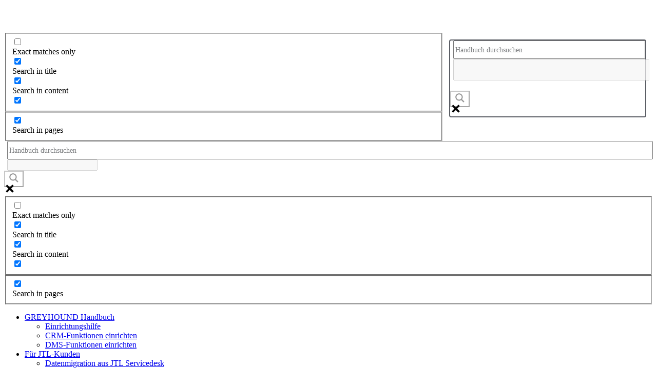

--- FILE ---
content_type: text/html; charset=UTF-8
request_url: https://docs.greyhound-software.com/grundfunktionen/nachrichten-erstellen-und-beantworten/e-mail
body_size: 22664
content:
<!DOCTYPE html>
<html lang="de" class="no-js">
<head>
<meta name="generator" content="HubSpot" />
<meta charset="UTF-8">
<meta name="viewport" content="width=device-width, initial-scale=1.0">
<meta name='robots' content='index, follow, max-image-preview:large, max-snippet:-1, max-video-preview:-1' />
	<style>img:is([sizes="auto" i], [sizes^="auto," i]) { contain-intrinsic-size: 3000px 1500px }</style>
	
	
	<title>E-Mail - Anwender Handbuch GREYHOUND Software</title>
	<meta name="description" content="Eine E-Mail zu erstellen ist in GREYHOUND ganz einfach: Man kann E-Mails, Briefe und Telefaxe prinzipiell auf die gleiche Art erstellen. Wie? Lies selbst." />
	<link rel="canonical" href="https://docs.greyhound-software.com/grundfunktionen/nachrichten-erstellen-und-beantworten/e-mail" />
	<meta property="og:locale" content="de_DE" />
	<meta property="og:type" content="article" />
	<meta property="og:title" content="E-Mail - Anwender Handbuch GREYHOUND Software" />
	<meta property="og:description" content="Eine E-Mail zu erstellen ist in GREYHOUND ganz einfach: Man kann E-Mails, Briefe und Telefaxe prinzipiell auf die gleiche Art erstellen. Wie? Lies selbst." />
	<meta property="og:url" content="https://docs.greyhound-software.com/grundfunktionen/nachrichten-erstellen-und-beantworten/e-mail" />
	<meta property="og:site_name" content="GREYHOUND DOCS" />
	<meta property="article:publisher" content="https://www.facebook.com/GREYHOUNDSOFTWARE" />
	<meta property="article:modified_time" content="2025-04-24T08:57:59+00:00" />
	<meta property="og:image" content="https://docs.greyhound-software.com/assets/2019/08/2019-08-07_16h01_21.png" />
	<meta property="og:image:width" content="593" />
	<meta property="og:image:height" content="121" />
	<meta property="og:image:type" content="image/png" />
	<meta name="twitter:card" content="summary_large_image" />
	<script type="application/ld+json" class="yoast-schema-graph">{"@context":"https://schema.org","@graph":[{"@type":"WebPage","@id":"https://docs.greyhound-software.com/grundfunktionen/nachrichten-erstellen-und-beantworten/e-mail","url":"https://docs.greyhound-software.com/grundfunktionen/nachrichten-erstellen-und-beantworten/e-mail","name":"E-Mail - Anwender Handbuch GREYHOUND Software","isPartOf":{"@id":"https://docs.greyhound-software.com/#website"},"primaryImageOfPage":{"@id":"https://docs.greyhound-software.com/grundfunktionen/nachrichten-erstellen-und-beantworten/e-mail#primaryimage"},"image":{"@id":"https://docs.greyhound-software.com/grundfunktionen/nachrichten-erstellen-und-beantworten/e-mail#primaryimage"},"thumbnailUrl":"https://docs.greyhound-software.com/assets/2019/08/2019-08-07_16h01_21.png","datePublished":"2019-08-06T08:36:19+00:00","dateModified":"2025-04-24T08:57:59+00:00","description":"Eine E-Mail zu erstellen ist in GREYHOUND ganz einfach: Man kann E-Mails, Briefe und Telefaxe prinzipiell auf die gleiche Art erstellen. Wie? Lies selbst.","breadcrumb":{"@id":"https://docs.greyhound-software.com/grundfunktionen/nachrichten-erstellen-und-beantworten/e-mail#breadcrumb"},"inLanguage":"de","potentialAction":[{"@type":"ReadAction","target":["https://docs.greyhound-software.com/grundfunktionen/nachrichten-erstellen-und-beantworten/e-mail"]}]},{"@type":"ImageObject","inLanguage":"de","@id":"https://docs.greyhound-software.com/grundfunktionen/nachrichten-erstellen-und-beantworten/e-mail#primaryimage","url":"https://docs.greyhound-software.com/assets/2019/08/2019-08-07_16h01_21.png","contentUrl":"https://docs.greyhound-software.com/assets/2019/08/2019-08-07_16h01_21.png","width":593,"height":121},{"@type":"BreadcrumbList","@id":"https://docs.greyhound-software.com/grundfunktionen/nachrichten-erstellen-und-beantworten/e-mail#breadcrumb","itemListElement":[{"@type":"ListItem","position":1,"name":"GREYHOUND Docs","item":"https://docs.greyhound-software.com/"},{"@type":"ListItem","position":2,"name":"Grundfunktionen","item":"https://docs.greyhound-software.com/grundfunktionen"},{"@type":"ListItem","position":3,"name":"Nachrichten erstellen und beantworten","item":"https://docs.greyhound-software.com/grundfunktionen/nachrichten-erstellen-und-beantworten"},{"@type":"ListItem","position":4,"name":"E-Mail"}]},{"@type":"WebSite","@id":"https://docs.greyhound-software.com/#website","url":"https://docs.greyhound-software.com/","name":"GREYHOUND Docs","description":"","publisher":{"@id":"https://docs.greyhound-software.com/#organization"},"potentialAction":[{"@type":"SearchAction","target":{"@type":"EntryPoint","urlTemplate":"https://docs.greyhound-software.com/?s={search_term_string}"},"query-input":{"@type":"PropertyValueSpecification","valueRequired":true,"valueName":"search_term_string"}}],"inLanguage":"de"},{"@type":"Organization","@id":"https://docs.greyhound-software.com/#organization","name":"GREYHOUND Software","url":"https://docs.greyhound-software.com/","logo":{"@type":"ImageObject","inLanguage":"de","@id":"https://docs.greyhound-software.com/#/schema/logo/image/","url":"https://docs.greyhound-software.com/assets/2020/12/GREYHOUND600.png","contentUrl":"https://docs.greyhound-software.com/assets/2020/12/GREYHOUND600.png","width":601,"height":401,"caption":"GREYHOUND Software"},"image":{"@id":"https://docs.greyhound-software.com/#/schema/logo/image/"},"sameAs":["https://www.facebook.com/GREYHOUNDSOFTWARE","https://de.linkedin.com/company/greyhound-software","https://www.youtube.com/user/GREYHOUNDSOFTWARE"]}]}</script>
	
<link rel="alternate" type="application/rss+xml" title="GREYHOUND DOCS &raquo; Feed" href="https://docs.greyhound-software.com/feed" />
<link rel="alternate" type="application/rss+xml" title="GREYHOUND DOCS &raquo; Kommentar-Feed" href="https://docs.greyhound-software.com/comments/feed" />
		<style id="content-control-block-styles">
			@media (max-width: 640px) {
	.cc-hide-on-mobile {
		display: none !important;
	}
}
@media (min-width: 641px) and (max-width: 920px) {
	.cc-hide-on-tablet {
		display: none !important;
	}
}
@media (min-width: 921px) and (max-width: 1440px) {
	.cc-hide-on-desktop {
		display: none !important;
	}
}		</style>
		<link rel='stylesheet' id='wp-block-library-css' href='https://docs.greyhound-software.com/inc/css/dist/block-library/style.min.css?ver=6.8.3' type='text/css' media='all' />
<style id='classic-theme-styles-inline-css' type='text/css'>
/*! This file is auto-generated */
.wp-block-button__link{color:#fff;background-color:#32373c;border-radius:9999px;box-shadow:none;text-decoration:none;padding:calc(.667em + 2px) calc(1.333em + 2px);font-size:1.125em}.wp-block-file__button{background:#32373c;color:#fff;text-decoration:none}
</style>
<style id='safe-svg-svg-icon-style-inline-css' type='text/css'>
.safe-svg-cover{text-align:center}.safe-svg-cover .safe-svg-inside{display:inline-block;max-width:100%}.safe-svg-cover svg{fill:currentColor;height:100%;max-height:100%;max-width:100%;width:100%}
</style>
<style id='codemirror-blocks-code-block-style-inline-css' type='text/css'>
.code-block{margin-bottom:1.5rem;position:relative}.code-block pre.CodeMirror{background:#f2f2f2;background:linear-gradient(180deg,#f2f2f2 50%,#f9f9f9 0);background-size:56px 56px;border:1px solid #ddd;filter:progid:DXImageTransform.Microsoft.gradient(startColorstr="#f2f2f2",endColorstr="#f9f9f9",GradientType=0);line-height:28px;margin:0 0 10px;padding:0 10px;white-space:pre-wrap;white-space:-moz-pre-wrap;white-space:-pre-wrap;white-space:-o-pre-wrap;word-wrap:break-word;font-family:monospace;font-size:16px}.code-block .CodeMirror-fullscreen{bottom:0;height:auto;left:0;margin-bottom:0;padding-bottom:30px;position:fixed;right:0;top:0;z-index:5000}.code-block iframe.output-block-frame{background-color:#fff;box-shadow:0 0 10px 0 #444;display:none;margin:1em 0;transition:all .3s ease-in;width:100%}.code-block iframe.show{display:block}textarea.CodeMirror-ClipBoard{border:0;bottom:0;height:1px;opacity:0;padding:0;position:absolute;right:0;width:1px}.CodeMirror-notice{background:#000;border-radius:5px;bottom:-40px;color:#fff;font-size:12px;left:15px;padding:10px;position:fixed;transition:all .5s;z-index:5001}.CodeMirror svg.loader{background:rgba(30,30,30,.7);border-radius:3px;left:42%;max-width:64px;position:absolute;top:42%;fill:none;stroke:#222;stroke-linecap:round;stroke-width:8%}.CodeMirror use{stroke:#fff;animation:a 2s linear infinite}@keyframes a{to{stroke-dashoffset:0px}}.CodeMirror.has-panel{border-top-left-radius:0!important;border-top-right-radius:0!important}.CodeMirror-panel .max-height{margin-right:.5rem}.CodeMirror-panel .info-panel{display:flex;height:32px;justify-content:space-between;transition:all .4s ease-in}.CodeMirror-panel .info-panel .language{background:#4c607f;color:#fff;display:inline-block;font-size:16px;font-weight:500;padding:4px 32px;transition:"background" .4s ease-out}.CodeMirror-panel .info-panel .language.apl{background:#d2d2d2;color:#000}.CodeMirror-panel .info-panel .language.asp{background:#0088b6}.CodeMirror-panel .info-panel .language.aspx{background:#33a9dc}.CodeMirror-panel .info-panel .language.c{background:#005f91}.CodeMirror-panel .info-panel .language.cpp{background:#984c93}.CodeMirror-panel .info-panel .language.cobol{background:#005ca5}.CodeMirror-panel .info-panel .language.coffeescript{background:#6f4e37}.CodeMirror-panel .info-panel .language.clojure{background:#5881d8}.CodeMirror-panel .info-panel .language.css{background:#1572b6}.CodeMirror-panel .info-panel .language.csharp{background:#368832}.CodeMirror-panel .info-panel .language.diff{background:green}.CodeMirror-panel .info-panel .language.django{background:#44b78b}.CodeMirror-panel .info-panel .language.docker{background:#27b9ec}.CodeMirror-panel .info-panel .language.dylan{background-image:linear-gradient(to bottom right,#fd1a60,#f36420)}.CodeMirror-panel .info-panel .language.elm{background:#5fb4cb}.CodeMirror-panel .info-panel .language.erlang{background:#a2003e}.CodeMirror-panel .info-panel .language.fortran{background:#30b9db}.CodeMirror-panel .info-panel .language.fsharp{background:#665948}.CodeMirror-panel .info-panel .language.git{background:#fca326}.CodeMirror-panel .info-panel .language.go{background:#00acd7}.CodeMirror-panel .info-panel .language.groovy{background:#6398aa}.CodeMirror-panel .info-panel .language.haml{background:#ecdfa7;color:#3f3e29}.CodeMirror-panel .info-panel .language.haskell{background:#8f4e8b}.CodeMirror-panel .info-panel .language.html,.CodeMirror-panel .info-panel .language.htmlembedded,.CodeMirror-panel .info-panel .language.htmlmixed{background:#f1662a}.CodeMirror-panel .info-panel .language.http{background:#509e2f}.CodeMirror-panel .info-panel .language.java{background:#5382a1}.CodeMirror-panel .info-panel .language.js,.CodeMirror-panel .info-panel .language.json,.CodeMirror-panel .info-panel .language.jsx{background:#f5de19}.CodeMirror-panel .info-panel .language.jsonld{background:#0ca69c}.CodeMirror-panel .info-panel .language.jsp{background:#e56f14}.CodeMirror-panel .info-panel .language.kotlin{background-image:linear-gradient(to bottom right,#cb55c0,#f28e0e)}.CodeMirror-panel .info-panel .language.less{background:#193255}.CodeMirror-panel .info-panel .language.lisp{background:#c40804}.CodeMirror-panel .info-panel .language.livescript{background:#317eac}.CodeMirror-panel .info-panel .language.lua{background:navy}.CodeMirror-panel .info-panel .language.markdown{background:#755838}.CodeMirror-panel .info-panel .language.mariadb{background:#c49a6c;color:#002b64}.CodeMirror-panel .info-panel .language.mssql,.CodeMirror-panel .info-panel .language.mysql{background:#5d87a1}.CodeMirror-panel .info-panel .language.nginx{background:#019639}.CodeMirror-panel .info-panel .language.objectivec{background:#c2c2c2}.CodeMirror-panel .info-panel .language.perl{background:#3a3c5b}.CodeMirror-panel .info-panel .language.php{background:#6280b6}.CodeMirror-panel .info-panel .language.plsql{background:red}.CodeMirror-panel .info-panel .language.powershell{background:#5290fd}.CodeMirror-panel .info-panel .language.protobuf{background:#ff5c77}.CodeMirror-panel .info-panel .language.pug{background:#efcca3;color:#442823}.CodeMirror-panel .info-panel .language.puppet{background:#ffae1a}.CodeMirror-panel .info-panel .language.python{background:#ffdc4e;color:#366e9d}.CodeMirror-panel .info-panel .language.q{background:#1e78b3}.CodeMirror-panel .info-panel .language.r{background:#acadb2;color:#185ead}.CodeMirror-panel .info-panel .language.ruby{background:#e71622}.CodeMirror-panel .info-panel .language.rust{background:#a04f12}.CodeMirror-panel .info-panel .language.scala{background:#fe0000}.CodeMirror-panel .info-panel .language.stylus{background:#ff2952}.CodeMirror-panel .info-panel .language.sass,.CodeMirror-panel .info-panel .language.scss{background:#cd6799}.CodeMirror-panel .info-panel .language.shell{background:#d9b400}.CodeMirror-panel .info-panel .language.sql{background:#ffda44}.CodeMirror-panel .info-panel .language.sqlite{background:#003b57}.CodeMirror-panel .info-panel .language.squirrel{background:#a05a2c}.CodeMirror-panel .info-panel .language.stylus{background:#c2c2c2}.CodeMirror-panel .info-panel .language.swift{background:#fd2822}.CodeMirror-panel .info-panel .language.tcl{background:#c3b15f}.CodeMirror-panel .info-panel .language.text{background:#829ec2}.CodeMirror-panel .info-panel .language.textile{background:#ffe7ac;color:#000}.CodeMirror-panel .info-panel .language.toml{background:#7f7f7f}.CodeMirror-panel .info-panel .language.ttcn{background:#00adee}.CodeMirror-panel .info-panel .language.twig{background:#78dc50}.CodeMirror-panel .info-panel .language.typescript{background:#007acc}.CodeMirror-panel .info-panel .language.vb{background:#00519a}.CodeMirror-panel .info-panel .language.velocity{background:#262692}.CodeMirror-panel .info-panel .language.verilog{background:#1a348f}.CodeMirror-panel .info-panel .language.vhdl{background:#0d9b35}.CodeMirror-panel .info-panel .language.vue{background:#41b883}.CodeMirror-panel .info-panel .language.xml,.CodeMirror-panel .info-panel .language.xquery{background:#f1662a}.CodeMirror-panel .info-panel .language.yaml{background:#fbc02d}.CodeMirror-panel .control-panel{display:flex;padding:5px 3px}.CodeMirror-panel .control-panel>span{cursor:pointer;display:flex;margin:0 5px 0 0;transition:all .3s}.CodeMirror-panel .control-panel>span:hover{color:#fff}.CodeMirror-panel .control-panel .run-code{border:2px solid;border-radius:20px;box-sizing:border-box;display:inline-block;height:20px;position:relative;transform:scale(1);width:20px}.CodeMirror-panel .control-panel .run-code:after,.CodeMirror-panel .control-panel .run-code:before{box-sizing:border-box;content:"";display:block;position:absolute;top:3px}.CodeMirror-panel .control-panel .run-code:after{border-bottom:5px solid transparent;border-left:9px solid;border-top:5px solid transparent;left:5px;width:0}.CodeMirror-panel .control-panel .maximize,.CodeMirror-panel .control-panel .restore{border:2px solid;border-radius:2px;box-sizing:border-box;display:inline-block;height:20px;position:relative;transform:scale(1);width:20px}.CodeMirror-panel .control-panel .maximize:after{height:12px;top:2px;width:12px}.CodeMirror-panel .control-panel .maximize:after,.CodeMirror-panel .control-panel .restore:after{background:currentColor;box-sizing:border-box;content:"";display:inline-block;left:2px;position:absolute}.CodeMirror-panel .control-panel .restore:after{bottom:3px;height:3px;width:9px}.CodeMirror-panel .control-panel .copy{border:2px solid;border-bottom:0;border-radius:2px;border-right:0;box-sizing:border-box;display:inline-block;height:18px;position:relative;transform:scale(1);width:14px}.CodeMirror-panel .control-panel .copy:after{border:2px solid;border-radius:0 0 2px 0;box-sizing:border-box;content:"";display:inline-block;height:17px;left:1px;position:absolute;top:1px;width:13px}.CodeMirror-panel .control-panel .tool{cursor:help;position:relative}.CodeMirror-panel .control-panel .tool:after,.CodeMirror-panel .control-panel .tool:before{left:50%;opacity:0;position:absolute;z-index:-100}.CodeMirror-panel .control-panel .tool:focus:after,.CodeMirror-panel .control-panel .tool:focus:before,.CodeMirror-panel .control-panel .tool:hover:after,.CodeMirror-panel .control-panel .tool:hover:before{opacity:1;transform:scale(1) translateY(0);z-index:100}.CodeMirror-panel .control-panel .tool:before{border-color:transparent transparent #3e474f;border-style:solid;border-width:8px 12px 12px 8px;content:"";left:0;top:100%;transform:scale(.6) translateY(-20%);transition:all .85s cubic-bezier(.84,-.18,.31,1.26),opacity .85s .5s}.CodeMirror-panel .control-panel .tool:after{background:#3e474f;border-radius:5px;color:#edeff0;content:attr(data-tip);font-size:14px;left:-90px;padding:5px;text-align:center;top:180%;transition:all .85s cubic-bezier(.84,-.18,.31,1.26) .2s;width:120px}
</style>
<link rel='stylesheet' id='content-control-block-styles-css' href='https://docs.greyhound-software.com/content/plugins/content-control/dist/style-block-editor.css?ver=2.6.5' type='text/css' media='all' />
<style id='ghostkit-typography-inline-css' type='text/css'>
 
</style>
<style id='global-styles-inline-css' type='text/css'>
:root{--wp--preset--aspect-ratio--square: 1;--wp--preset--aspect-ratio--4-3: 4/3;--wp--preset--aspect-ratio--3-4: 3/4;--wp--preset--aspect-ratio--3-2: 3/2;--wp--preset--aspect-ratio--2-3: 2/3;--wp--preset--aspect-ratio--16-9: 16/9;--wp--preset--aspect-ratio--9-16: 9/16;--wp--preset--color--black: #000000;--wp--preset--color--cyan-bluish-gray: #abb8c3;--wp--preset--color--white: #ffffff;--wp--preset--color--pale-pink: #f78da7;--wp--preset--color--vivid-red: #cf2e2e;--wp--preset--color--luminous-vivid-orange: #ff6900;--wp--preset--color--luminous-vivid-amber: #fcb900;--wp--preset--color--light-green-cyan: #7bdcb5;--wp--preset--color--vivid-green-cyan: #00d084;--wp--preset--color--pale-cyan-blue: #8ed1fc;--wp--preset--color--vivid-cyan-blue: #0693e3;--wp--preset--color--vivid-purple: #9b51e0;--wp--preset--gradient--vivid-cyan-blue-to-vivid-purple: linear-gradient(135deg,rgba(6,147,227,1) 0%,rgb(155,81,224) 100%);--wp--preset--gradient--light-green-cyan-to-vivid-green-cyan: linear-gradient(135deg,rgb(122,220,180) 0%,rgb(0,208,130) 100%);--wp--preset--gradient--luminous-vivid-amber-to-luminous-vivid-orange: linear-gradient(135deg,rgba(252,185,0,1) 0%,rgba(255,105,0,1) 100%);--wp--preset--gradient--luminous-vivid-orange-to-vivid-red: linear-gradient(135deg,rgba(255,105,0,1) 0%,rgb(207,46,46) 100%);--wp--preset--gradient--very-light-gray-to-cyan-bluish-gray: linear-gradient(135deg,rgb(238,238,238) 0%,rgb(169,184,195) 100%);--wp--preset--gradient--cool-to-warm-spectrum: linear-gradient(135deg,rgb(74,234,220) 0%,rgb(151,120,209) 20%,rgb(207,42,186) 40%,rgb(238,44,130) 60%,rgb(251,105,98) 80%,rgb(254,248,76) 100%);--wp--preset--gradient--blush-light-purple: linear-gradient(135deg,rgb(255,206,236) 0%,rgb(152,150,240) 100%);--wp--preset--gradient--blush-bordeaux: linear-gradient(135deg,rgb(254,205,165) 0%,rgb(254,45,45) 50%,rgb(107,0,62) 100%);--wp--preset--gradient--luminous-dusk: linear-gradient(135deg,rgb(255,203,112) 0%,rgb(199,81,192) 50%,rgb(65,88,208) 100%);--wp--preset--gradient--pale-ocean: linear-gradient(135deg,rgb(255,245,203) 0%,rgb(182,227,212) 50%,rgb(51,167,181) 100%);--wp--preset--gradient--electric-grass: linear-gradient(135deg,rgb(202,248,128) 0%,rgb(113,206,126) 100%);--wp--preset--gradient--midnight: linear-gradient(135deg,rgb(2,3,129) 0%,rgb(40,116,252) 100%);--wp--preset--font-size--small: 13px;--wp--preset--font-size--medium: 20px;--wp--preset--font-size--large: 36px;--wp--preset--font-size--x-large: 42px;--wp--preset--spacing--20: 0.44rem;--wp--preset--spacing--30: 0.67rem;--wp--preset--spacing--40: 1rem;--wp--preset--spacing--50: 1.5rem;--wp--preset--spacing--60: 2.25rem;--wp--preset--spacing--70: 3.38rem;--wp--preset--spacing--80: 5.06rem;--wp--preset--shadow--natural: 6px 6px 9px rgba(0, 0, 0, 0.2);--wp--preset--shadow--deep: 12px 12px 50px rgba(0, 0, 0, 0.4);--wp--preset--shadow--sharp: 6px 6px 0px rgba(0, 0, 0, 0.2);--wp--preset--shadow--outlined: 6px 6px 0px -3px rgba(255, 255, 255, 1), 6px 6px rgba(0, 0, 0, 1);--wp--preset--shadow--crisp: 6px 6px 0px rgba(0, 0, 0, 1);}:where(.is-layout-flex){gap: 0.5em;}:where(.is-layout-grid){gap: 0.5em;}body .is-layout-flex{display: flex;}.is-layout-flex{flex-wrap: wrap;align-items: center;}.is-layout-flex > :is(*, div){margin: 0;}body .is-layout-grid{display: grid;}.is-layout-grid > :is(*, div){margin: 0;}:where(.wp-block-columns.is-layout-flex){gap: 2em;}:where(.wp-block-columns.is-layout-grid){gap: 2em;}:where(.wp-block-post-template.is-layout-flex){gap: 1.25em;}:where(.wp-block-post-template.is-layout-grid){gap: 1.25em;}.has-black-color{color: var(--wp--preset--color--black) !important;}.has-cyan-bluish-gray-color{color: var(--wp--preset--color--cyan-bluish-gray) !important;}.has-white-color{color: var(--wp--preset--color--white) !important;}.has-pale-pink-color{color: var(--wp--preset--color--pale-pink) !important;}.has-vivid-red-color{color: var(--wp--preset--color--vivid-red) !important;}.has-luminous-vivid-orange-color{color: var(--wp--preset--color--luminous-vivid-orange) !important;}.has-luminous-vivid-amber-color{color: var(--wp--preset--color--luminous-vivid-amber) !important;}.has-light-green-cyan-color{color: var(--wp--preset--color--light-green-cyan) !important;}.has-vivid-green-cyan-color{color: var(--wp--preset--color--vivid-green-cyan) !important;}.has-pale-cyan-blue-color{color: var(--wp--preset--color--pale-cyan-blue) !important;}.has-vivid-cyan-blue-color{color: var(--wp--preset--color--vivid-cyan-blue) !important;}.has-vivid-purple-color{color: var(--wp--preset--color--vivid-purple) !important;}.has-black-background-color{background-color: var(--wp--preset--color--black) !important;}.has-cyan-bluish-gray-background-color{background-color: var(--wp--preset--color--cyan-bluish-gray) !important;}.has-white-background-color{background-color: var(--wp--preset--color--white) !important;}.has-pale-pink-background-color{background-color: var(--wp--preset--color--pale-pink) !important;}.has-vivid-red-background-color{background-color: var(--wp--preset--color--vivid-red) !important;}.has-luminous-vivid-orange-background-color{background-color: var(--wp--preset--color--luminous-vivid-orange) !important;}.has-luminous-vivid-amber-background-color{background-color: var(--wp--preset--color--luminous-vivid-amber) !important;}.has-light-green-cyan-background-color{background-color: var(--wp--preset--color--light-green-cyan) !important;}.has-vivid-green-cyan-background-color{background-color: var(--wp--preset--color--vivid-green-cyan) !important;}.has-pale-cyan-blue-background-color{background-color: var(--wp--preset--color--pale-cyan-blue) !important;}.has-vivid-cyan-blue-background-color{background-color: var(--wp--preset--color--vivid-cyan-blue) !important;}.has-vivid-purple-background-color{background-color: var(--wp--preset--color--vivid-purple) !important;}.has-black-border-color{border-color: var(--wp--preset--color--black) !important;}.has-cyan-bluish-gray-border-color{border-color: var(--wp--preset--color--cyan-bluish-gray) !important;}.has-white-border-color{border-color: var(--wp--preset--color--white) !important;}.has-pale-pink-border-color{border-color: var(--wp--preset--color--pale-pink) !important;}.has-vivid-red-border-color{border-color: var(--wp--preset--color--vivid-red) !important;}.has-luminous-vivid-orange-border-color{border-color: var(--wp--preset--color--luminous-vivid-orange) !important;}.has-luminous-vivid-amber-border-color{border-color: var(--wp--preset--color--luminous-vivid-amber) !important;}.has-light-green-cyan-border-color{border-color: var(--wp--preset--color--light-green-cyan) !important;}.has-vivid-green-cyan-border-color{border-color: var(--wp--preset--color--vivid-green-cyan) !important;}.has-pale-cyan-blue-border-color{border-color: var(--wp--preset--color--pale-cyan-blue) !important;}.has-vivid-cyan-blue-border-color{border-color: var(--wp--preset--color--vivid-cyan-blue) !important;}.has-vivid-purple-border-color{border-color: var(--wp--preset--color--vivid-purple) !important;}.has-vivid-cyan-blue-to-vivid-purple-gradient-background{background: var(--wp--preset--gradient--vivid-cyan-blue-to-vivid-purple) !important;}.has-light-green-cyan-to-vivid-green-cyan-gradient-background{background: var(--wp--preset--gradient--light-green-cyan-to-vivid-green-cyan) !important;}.has-luminous-vivid-amber-to-luminous-vivid-orange-gradient-background{background: var(--wp--preset--gradient--luminous-vivid-amber-to-luminous-vivid-orange) !important;}.has-luminous-vivid-orange-to-vivid-red-gradient-background{background: var(--wp--preset--gradient--luminous-vivid-orange-to-vivid-red) !important;}.has-very-light-gray-to-cyan-bluish-gray-gradient-background{background: var(--wp--preset--gradient--very-light-gray-to-cyan-bluish-gray) !important;}.has-cool-to-warm-spectrum-gradient-background{background: var(--wp--preset--gradient--cool-to-warm-spectrum) !important;}.has-blush-light-purple-gradient-background{background: var(--wp--preset--gradient--blush-light-purple) !important;}.has-blush-bordeaux-gradient-background{background: var(--wp--preset--gradient--blush-bordeaux) !important;}.has-luminous-dusk-gradient-background{background: var(--wp--preset--gradient--luminous-dusk) !important;}.has-pale-ocean-gradient-background{background: var(--wp--preset--gradient--pale-ocean) !important;}.has-electric-grass-gradient-background{background: var(--wp--preset--gradient--electric-grass) !important;}.has-midnight-gradient-background{background: var(--wp--preset--gradient--midnight) !important;}.has-small-font-size{font-size: var(--wp--preset--font-size--small) !important;}.has-medium-font-size{font-size: var(--wp--preset--font-size--medium) !important;}.has-large-font-size{font-size: var(--wp--preset--font-size--large) !important;}.has-x-large-font-size{font-size: var(--wp--preset--font-size--x-large) !important;}
:where(.wp-block-post-template.is-layout-flex){gap: 1.25em;}:where(.wp-block-post-template.is-layout-grid){gap: 1.25em;}
:where(.wp-block-columns.is-layout-flex){gap: 2em;}:where(.wp-block-columns.is-layout-grid){gap: 2em;}
:root :where(.wp-block-pullquote){font-size: 1.5em;line-height: 1.6;}
</style>
<link rel='stylesheet' id='markdown_git-css' href='https://docs.greyhound-software.com/content/plugins/documents-from-git/css/markdown-git.css?ver=6.8.3' type='text/css' media='all' />
<link rel='stylesheet' id='github_markdown-css' href='https://docs.greyhound-software.com/content/plugins/documents-from-git/css/github-markdown.css?ver=6.8.3' type='text/css' media='all' />
<link rel='stylesheet' id='nbconvert_git-css' href='https://docs.greyhound-software.com/content/plugins/documents-from-git/css/nbconvert.css?ver=6.8.3' type='text/css' media='all' />
<link rel='stylesheet' id='ghostkit-classic-theme-fallback-css' href='https://docs.greyhound-software.com/content/plugins/ghostkit/assets/css/fallback-classic-theme.css?ver=1764935546' type='text/css' media='all' />
<link rel='stylesheet' id='ghostkit-css' href='https://docs.greyhound-software.com/content/plugins/ghostkit/build/gutenberg/style.css?ver=1764935546' type='text/css' media='all' />
<link rel='stylesheet' id='normalize-css' href='https://docs.greyhound-software.com/template/css/normalize.min.css?ver=6.8.3' type='text/css' media='all' />
<link rel='stylesheet' id='bootstrap-css' href='https://docs.greyhound-software.com/template/css/bootstrap.min.css?ver=6.8.3' type='text/css' media='all' />
<link rel='stylesheet' id='grace-css' href='https://docs.greyhound-software.com/template/base.css?ver=6.8.3' type='text/css' media='all' />
<link rel='stylesheet' id='wpdreams-asl-basic-css' href='https://docs.greyhound-software.com/content/plugins/ajax-search-lite/css/style.basic.css?ver=4.13.4' type='text/css' media='all' />
<style id='wpdreams-asl-basic-inline-css' type='text/css'>
					div[id*='ajaxsearchlitesettings'].searchsettings .asl_option_inner label {
						font-size: 0px !important;
						color: rgba(0, 0, 0, 0);
					}
					div[id*='ajaxsearchlitesettings'].searchsettings .asl_option_inner label:after {
						font-size: 11px !important;
						position: absolute;
						top: 0;
						left: 0;
						z-index: 1;
					}
					.asl_w_container {
						width: 100%;
						margin: 0px 0px 0px 0px;
						min-width: 200px;
					}
					div[id*='ajaxsearchlite'].asl_m {
						width: 100%;
					}
					div[id*='ajaxsearchliteres'].wpdreams_asl_results div.resdrg span.highlighted {
						font-weight: bold;
						color: rgb(0, 0, 0);
						background-color: rgba(16, 151, 255, 0.2);
					}
					div[id*='ajaxsearchliteres'].wpdreams_asl_results .results img.asl_image {
						width: 70px;
						height: 70px;
						object-fit: cover;
					}
					div[id*='ajaxsearchlite'].asl_r .results {
						max-height: none;
					}
					div[id*='ajaxsearchlite'].asl_r {
						position: absolute;
					}
				
							.asl_w, .asl_w * {font-family:inherit !important;}
							.asl_m input[type=search]::placeholder{font-family:inherit !important;}
							.asl_m input[type=search]::-webkit-input-placeholder{font-family:inherit !important;}
							.asl_m input[type=search]::-moz-placeholder{font-family:inherit !important;}
							.asl_m input[type=search]:-ms-input-placeholder{font-family:inherit !important;}
						
						.asl_m, .asl_m .probox {
							background-color: rgba(255, 255, 255, 0) !important;
							background-image: none !important;
							-webkit-background-image: none !important;
							-ms-background-image: none !important;
						}
					
						div.asl_r.asl_w.vertical .results .item::after {
							display: block;
							position: absolute;
							bottom: 0;
							content: '';
							height: 1px;
							width: 100%;
							background: #D8D8D8;
						}
						div.asl_r.asl_w.vertical .results .item.asl_last_item::after {
							display: none;
						}
					 #ajaxsearchlite1 .probox .proinput input, div.asl_w .probox .proinput input.orig {
    height: 36px;
    font-size: .9rem;
    font-weight: normal;
    color: #ffffff !important;
    width: 100%;
    transition: all .3s;
}
#ajaxsearchlite1 .probox .proinput input::placeholder, div.asl_w .probox .proinput input.orig::placeholder { /* Chrome, Firefox, Opera, Safari 10.1+ */
  color: #7c7e80 !important;
  opacity: 1; 
}
#ajaxsearchlite1 .probox .proinput input, div.asl_w .probox .proinput input.orig:-ms-input-placeholder { /* Internet Explorer 10-11 */
  color: #7c7e80 !important;
}
#ajaxsearchlite1 .probox .proinput input, div.asl_w .probox .proinput input.orig::-ms-input-placeholder { /* Microsoft Edge */
  color: #7c7e80 !important;
}
div.asl_w .probox .promagnifier {
    background-color: transparent !important;
    background-image: none;
    opacity: .4;
}
div#ajaxsearchlite1 {
    float: right;
    border: 2px solid #5b5e65;
    border-radius: 4px;
    margin: 13px;
    display: inline-block;
    width: 380px;
}
div.asl_m .probox .proclose svg {
    box-shadow: none;
    width: 22px;
    height: 22px;
    margin-top: -11px;
}
div.asl_m .probox .proinput {
    margin: 0 0 0 6px;
}
div.asl_r.vertical {
    background: #fff;
    box-shadow: 1px 7px 15px #00000036;
    border-radius: 6px;
    padding: 0;
}
div.asl_r .results .item .asl_content h3, div.asl_r .results .item .asl_content h3 a {
    font-size: initial;
    color: #595959;
    margin: 5px 0 4px 0;
    display: inline-block;
    font-weight: 600;
}
div.asl_r .results .item .asl_content .asl_desc {
    margin-bottom: 5px;
    color: var(--grace-grey);
}
div.asl_r.vertical .results .asl_spacer {
    height: 1px;
}
div.asl_r .results .item {
    padding: 2px 4px 2px 7px;
}
div.asl_r .results .item .asl_content h3 a:hover {
    font-size: initial;
    color: var(--grace-blue);
    margin: 5px 0 4px 0;
    display: inline-block;
    font-weight: 600;
}
div.asl_r .results .item.hovered {
    background-color: #f3f4f5;
}
</style>
<link rel='stylesheet' id='wpdreams-asl-instance-css' href='https://docs.greyhound-software.com/content/plugins/ajax-search-lite/css/style-simple-grey.css?ver=4.13.4' type='text/css' media='all' />
<link rel='stylesheet' id='borlabs-cookie-custom-css' href='https://docs.greyhound-software.com/content/cache/borlabs-cookie/1/borlabs-cookie-1-de.css?ver=3.3.23-42' type='text/css' media='all' />
<link rel='stylesheet' id='enlighterjs-css' href='https://docs.greyhound-software.com/content/plugins/enlighter/cache/enlighterjs.min.css?ver=UEusDoWJDRq0wV5' type='text/css' media='all' />
<script type="text/javascript" src="https://docs.greyhound-software.com/template/js/jquery-3.3.1.min.js?ver=6.8.3" id="jquery-js"></script>
<script data-no-optimize="1" data-no-minify="1" data-cfasync="false" type="text/javascript" src="https://docs.greyhound-software.com/content/cache/borlabs-cookie/1/borlabs-cookie-config-de.json.js?ver=3.3.23-54" id="borlabs-cookie-config-js"></script>
<link rel="alternate" title="oEmbed (JSON)" type="application/json+oembed" href="https://docs.greyhound-software.com/wp-json/oembed/1.0/embed?url=https%3A%2F%2Fdocs.greyhound-software.com%2Fgrundfunktionen%2Fnachrichten-erstellen-und-beantworten%2Fe-mail" />
<link rel="alternate" title="oEmbed (XML)" type="text/xml+oembed" href="https://docs.greyhound-software.com/wp-json/oembed/1.0/embed?url=https%3A%2F%2Fdocs.greyhound-software.com%2Fgrundfunktionen%2Fnachrichten-erstellen-und-beantworten%2Fe-mail&#038;format=xml" />
		<style type="text/css">
			.ghostkit-effects-enabled .ghostkit-effects-reveal {
				pointer-events: none;
				visibility: hidden;
			}
		</style>
		<script>
			if (!window.matchMedia('(prefers-reduced-motion: reduce)').matches) {
				document.documentElement.classList.add(
					'ghostkit-effects-enabled'
				);
			}
		</script>
		<link rel="icon" href="https://docs.greyhound-software.com/assets/2019/05/cropped-greyhound_docs-2-32x32.png" sizes="32x32" />
<link rel="icon" href="https://docs.greyhound-software.com/assets/2019/05/cropped-greyhound_docs-2-192x192.png" sizes="192x192" />
<link rel="apple-touch-icon" href="https://docs.greyhound-software.com/assets/2019/05/cropped-greyhound_docs-2-180x180.png" />
<meta name="msapplication-TileImage" content="https://docs.greyhound-software.com/assets/2019/05/cropped-greyhound_docs-2-270x270.png" />
<link href="https://docs.greyhound-software.com/content/fontawesome/css/all.css" rel="stylesheet">	
</head>
<body class="wp-singular page-template-default page page-id-8794 page-child parent-pageid-8811 wp-theme-dmac-grace"  data-spy="scroll" data-target="#toc">
<header class="panel-head">
    <div class="panel-head--logo"><a href="/"><img id="gh-screen" src="https://docs.greyhound-software.com/template/assets/greyhound_jtl_docs.svg" height="52"><img id="gh-mobil" src="https://docs.greyhound-software.com/template/assets/greyhound_s.svg" height="26"></a></div>
    <div class="panel-head--search"><div class="asl_w_container asl_w_container_1" data-id="1" data-instance="1">
	<div id='ajaxsearchlite1'
		data-id="1"
		data-instance="1"
		class="asl_w asl_m asl_m_1 asl_m_1_1">
		<div class="probox">
	
	<div class='prosettings' style='display:none;' data-opened=0>
				<div class='innericon'>
			<svg version="1.1" xmlns="http://www.w3.org/2000/svg" xmlns:xlink="http://www.w3.org/1999/xlink" x="0px" y="0px" width="22" height="22" viewBox="0 0 512 512" enable-background="new 0 0 512 512" xml:space="preserve">
					<polygon transform = "rotate(90 256 256)" points="142.332,104.886 197.48,50 402.5,256 197.48,462 142.332,407.113 292.727,256 "/>
				</svg>
		</div>
	</div>
	
	
	<div class='proinput'>
		<form role="search" action='#' autocomplete="off"
				aria-label="Search form">
			<input aria-label="Search input"
					type='search' class='orig'
					tabindex="0"
					name='phrase'
					placeholder='Handbuch durchsuchen'
					value=''
					autocomplete="off"/>
			<input aria-label="Search autocomplete input"
					type='text'
					class='autocomplete'
					tabindex="-1"
					name='phrase'
					value=''
					autocomplete="off" disabled/>
			<input type='submit' value="Start search" style='width:0; height: 0; visibility: hidden;'>
		</form>
	</div>
	
	
	<button class='promagnifier' tabindex="0" aria-label="Search magnifier button">
				<span class='innericon' style="display:block;">
			<svg version="1.1" xmlns="http://www.w3.org/2000/svg" xmlns:xlink="http://www.w3.org/1999/xlink" x="0px" y="0px" width="22" height="22" viewBox="0 0 512 512" enable-background="new 0 0 512 512" xml:space="preserve">
					<path d="M460.355,421.59L353.844,315.078c20.041-27.553,31.885-61.437,31.885-98.037
						C385.729,124.934,310.793,50,218.686,50C126.58,50,51.645,124.934,51.645,217.041c0,92.106,74.936,167.041,167.041,167.041
						c34.912,0,67.352-10.773,94.184-29.158L419.945,462L460.355,421.59z M100.631,217.041c0-65.096,52.959-118.056,118.055-118.056
						c65.098,0,118.057,52.959,118.057,118.056c0,65.096-52.959,118.056-118.057,118.056C153.59,335.097,100.631,282.137,100.631,217.041
						z"/>
				</svg>
		</span>
	</button>
	
	
	<div class='proloading'>
		<div class="asl_loader"><div class="asl_loader-inner asl_simple-circle"></div></div>
			</div>
			<div class='proclose'>
			<svg version="1.1" xmlns="http://www.w3.org/2000/svg" xmlns:xlink="http://www.w3.org/1999/xlink" x="0px"
				y="0px"
				width="12" height="12" viewBox="0 0 512 512" enable-background="new 0 0 512 512"
				xml:space="preserve">
				<polygon points="438.393,374.595 319.757,255.977 438.378,137.348 374.595,73.607 255.995,192.225 137.375,73.622 73.607,137.352 192.246,255.983 73.622,374.625 137.352,438.393 256.002,319.734 374.652,438.378 "/>
			</svg>
		</div>
	
	
</div>	</div>
	<div class='asl_data_container' style="display:none !important;">
		<div class="asl_init_data wpdreams_asl_data_ct"
	style="display:none !important;"
	id="asl_init_id_1"
	data-asl-id="1"
	data-asl-instance="1"
	data-settings="{&quot;homeurl&quot;:&quot;https:\/\/docs.greyhound-software.com\/&quot;,&quot;resultstype&quot;:&quot;vertical&quot;,&quot;resultsposition&quot;:&quot;hover&quot;,&quot;itemscount&quot;:6,&quot;charcount&quot;:3,&quot;highlight&quot;:false,&quot;highlightWholewords&quot;:false,&quot;singleHighlight&quot;:false,&quot;scrollToResults&quot;:{&quot;enabled&quot;:false,&quot;offset&quot;:0},&quot;resultareaclickable&quot;:1,&quot;autocomplete&quot;:{&quot;enabled&quot;:false,&quot;lang&quot;:&quot;de&quot;,&quot;trigger_charcount&quot;:0},&quot;mobile&quot;:{&quot;menu_selector&quot;:&quot;#menu-toggle&quot;},&quot;trigger&quot;:{&quot;click&quot;:&quot;results_page&quot;,&quot;click_location&quot;:&quot;same&quot;,&quot;update_href&quot;:false,&quot;return&quot;:&quot;results_page&quot;,&quot;return_location&quot;:&quot;same&quot;,&quot;facet&quot;:true,&quot;type&quot;:true,&quot;redirect_url&quot;:&quot;?s={phrase}&quot;,&quot;delay&quot;:300},&quot;animations&quot;:{&quot;pc&quot;:{&quot;settings&quot;:{&quot;anim&quot;:&quot;fadedrop&quot;,&quot;dur&quot;:300},&quot;results&quot;:{&quot;anim&quot;:&quot;fadedrop&quot;,&quot;dur&quot;:300},&quot;items&quot;:&quot;voidanim&quot;},&quot;mob&quot;:{&quot;settings&quot;:{&quot;anim&quot;:&quot;fadedrop&quot;,&quot;dur&quot;:300},&quot;results&quot;:{&quot;anim&quot;:&quot;fadedrop&quot;,&quot;dur&quot;:300},&quot;items&quot;:&quot;voidanim&quot;}},&quot;autop&quot;:{&quot;state&quot;:true,&quot;phrase&quot;:&quot;&quot;,&quot;count&quot;:&quot;1&quot;},&quot;resPage&quot;:{&quot;useAjax&quot;:false,&quot;selector&quot;:&quot;#main&quot;,&quot;trigger_type&quot;:true,&quot;trigger_facet&quot;:true,&quot;trigger_magnifier&quot;:false,&quot;trigger_return&quot;:false},&quot;resultsSnapTo&quot;:&quot;left&quot;,&quot;results&quot;:{&quot;width&quot;:&quot;auto&quot;,&quot;width_tablet&quot;:&quot;auto&quot;,&quot;width_phone&quot;:&quot;auto&quot;},&quot;settingsimagepos&quot;:&quot;right&quot;,&quot;closeOnDocClick&quot;:true,&quot;overridewpdefault&quot;:true,&quot;override_method&quot;:&quot;get&quot;}"></div>
	<div id="asl_hidden_data">
		<svg style="position:absolute" height="0" width="0">
			<filter id="aslblur">
				<feGaussianBlur in="SourceGraphic" stdDeviation="4"/>
			</filter>
		</svg>
		<svg style="position:absolute" height="0" width="0">
			<filter id="no_aslblur"></filter>
		</svg>
	</div>
	</div>
	<div id='ajaxsearchliteres1'
	class='vertical wpdreams_asl_results asl_w asl_r asl_r_1 asl_r_1_1'>
	
	<div class="results">
		
		<div class="resdrg">
		</div>
		
	</div>
	
	
</div>
	<div id='__original__ajaxsearchlitesettings1'
		data-id="1"
		class="searchsettings wpdreams_asl_settings asl_w asl_s asl_s_1">
		<form name='options'
		aria-label="Search settings form"
		autocomplete = 'off'>
	
	
	<input type="hidden" name="filters_changed" style="display:none;" value="0">
	<input type="hidden" name="filters_initial" style="display:none;" value="1">
	<div class="asl_option_inner hiddend">
		<input type='hidden' name='qtranslate_lang' id='qtranslate_lang'
				value='0'/>
	</div>
	
	
	<fieldset class="asl_sett_scroll">
		<legend style="display: none;">Generic selectors</legend>
		<div class="asl_option" tabindex="0">
			<div class="asl_option_inner">
				<input type="checkbox" value="exact"
						aria-label="Exact matches only"
						name="asl_gen[]" />
				<div class="asl_option_checkbox"></div>
			</div>
			<div class="asl_option_label">
				Exact matches only			</div>
		</div>
		<div class="asl_option" tabindex="0">
			<div class="asl_option_inner">
				<input type="checkbox" value="title"
						aria-label="Search in title"
						name="asl_gen[]"  checked="checked"/>
				<div class="asl_option_checkbox"></div>
			</div>
			<div class="asl_option_label">
				Search in title			</div>
		</div>
		<div class="asl_option" tabindex="0">
			<div class="asl_option_inner">
				<input type="checkbox" value="content"
						aria-label="Search in content"
						name="asl_gen[]"  checked="checked"/>
				<div class="asl_option_checkbox"></div>
			</div>
			<div class="asl_option_label">
				Search in content			</div>
		</div>
		<div class="asl_option_inner hiddend">
			<input type="checkbox" value="excerpt"
					aria-label="Search in excerpt"
					name="asl_gen[]"  checked="checked"/>
			<div class="asl_option_checkbox"></div>
		</div>
	</fieldset>
	<fieldset class="asl_sett_scroll">
		<legend style="display: none;">Post Type Selectors</legend>
					<div class="asl_option" tabindex="0">
				<div class="asl_option_inner">
					<input type="checkbox" value="page"
							aria-label="Search in pages"
							name="customset[]" checked="checked"/>
					<div class="asl_option_checkbox"></div>
				</div>
				<div class="asl_option_label">
					Search in pages				</div>
			</div>
				</fieldset>
	</form>
	</div>
</div>
</div>
	<nav class="gh-mobile">
      <div id="close"> <span></span> <span></span> <span></span> <span></span> </div>
    </nav>
</header>
    <div class="main-container--content flex-row ">
          <nav class="panel-nav--left xx"><div class="panel-nav--left-search"><div class="asl_w_container asl_w_container_2" data-id="2" data-instance="1">
	<div id='ajaxsearchlite2'
		data-id="2"
		data-instance="1"
		class="asl_w asl_m asl_m_2 asl_m_2_1">
		<div class="probox">
	
	<div class='prosettings' style='display:none;' data-opened=0>
				<div class='innericon'>
			<svg version="1.1" xmlns="http://www.w3.org/2000/svg" xmlns:xlink="http://www.w3.org/1999/xlink" x="0px" y="0px" width="22" height="22" viewBox="0 0 512 512" enable-background="new 0 0 512 512" xml:space="preserve">
					<polygon transform = "rotate(90 256 256)" points="142.332,104.886 197.48,50 402.5,256 197.48,462 142.332,407.113 292.727,256 "/>
				</svg>
		</div>
	</div>
	
	
	<div class='proinput'>
		<form role="search" action='#' autocomplete="off"
				aria-label="Search form">
			<input aria-label="Search input"
					type='search' class='orig'
					tabindex="0"
					name='phrase'
					placeholder='Handbuch durchsuchen'
					value=''
					autocomplete="off"/>
			<input aria-label="Search autocomplete input"
					type='text'
					class='autocomplete'
					tabindex="-1"
					name='phrase'
					value=''
					autocomplete="off" disabled/>
			<input type='submit' value="Start search" style='width:0; height: 0; visibility: hidden;'>
		</form>
	</div>
	
	
	<button class='promagnifier' tabindex="0" aria-label="Search magnifier button">
				<span class='innericon' style="display:block;">
			<svg version="1.1" xmlns="http://www.w3.org/2000/svg" xmlns:xlink="http://www.w3.org/1999/xlink" x="0px" y="0px" width="22" height="22" viewBox="0 0 512 512" enable-background="new 0 0 512 512" xml:space="preserve">
					<path d="M460.355,421.59L353.844,315.078c20.041-27.553,31.885-61.437,31.885-98.037
						C385.729,124.934,310.793,50,218.686,50C126.58,50,51.645,124.934,51.645,217.041c0,92.106,74.936,167.041,167.041,167.041
						c34.912,0,67.352-10.773,94.184-29.158L419.945,462L460.355,421.59z M100.631,217.041c0-65.096,52.959-118.056,118.055-118.056
						c65.098,0,118.057,52.959,118.057,118.056c0,65.096-52.959,118.056-118.057,118.056C153.59,335.097,100.631,282.137,100.631,217.041
						z"/>
				</svg>
		</span>
	</button>
	
	
	<div class='proloading'>
		<div class="asl_loader"><div class="asl_loader-inner asl_simple-circle"></div></div>
			</div>
			<div class='proclose'>
			<svg version="1.1" xmlns="http://www.w3.org/2000/svg" xmlns:xlink="http://www.w3.org/1999/xlink" x="0px"
				y="0px"
				width="12" height="12" viewBox="0 0 512 512" enable-background="new 0 0 512 512"
				xml:space="preserve">
				<polygon points="438.393,374.595 319.757,255.977 438.378,137.348 374.595,73.607 255.995,192.225 137.375,73.622 73.607,137.352 192.246,255.983 73.622,374.625 137.352,438.393 256.002,319.734 374.652,438.378 "/>
			</svg>
		</div>
	
	
</div>	</div>
	<div class='asl_data_container' style="display:none !important;">
		<div class="asl_init_data wpdreams_asl_data_ct"
	style="display:none !important;"
	id="asl_init_id_2"
	data-asl-id="2"
	data-asl-instance="1"
	data-settings="{&quot;homeurl&quot;:&quot;https:\/\/docs.greyhound-software.com\/&quot;,&quot;resultstype&quot;:&quot;vertical&quot;,&quot;resultsposition&quot;:&quot;hover&quot;,&quot;itemscount&quot;:6,&quot;charcount&quot;:3,&quot;highlight&quot;:false,&quot;highlightWholewords&quot;:false,&quot;singleHighlight&quot;:false,&quot;scrollToResults&quot;:{&quot;enabled&quot;:false,&quot;offset&quot;:0},&quot;resultareaclickable&quot;:1,&quot;autocomplete&quot;:{&quot;enabled&quot;:false,&quot;lang&quot;:&quot;de&quot;,&quot;trigger_charcount&quot;:0},&quot;mobile&quot;:{&quot;menu_selector&quot;:&quot;#menu-toggle&quot;},&quot;trigger&quot;:{&quot;click&quot;:&quot;results_page&quot;,&quot;click_location&quot;:&quot;same&quot;,&quot;update_href&quot;:false,&quot;return&quot;:&quot;results_page&quot;,&quot;return_location&quot;:&quot;same&quot;,&quot;facet&quot;:true,&quot;type&quot;:true,&quot;redirect_url&quot;:&quot;?s={phrase}&quot;,&quot;delay&quot;:300},&quot;animations&quot;:{&quot;pc&quot;:{&quot;settings&quot;:{&quot;anim&quot;:&quot;fadedrop&quot;,&quot;dur&quot;:300},&quot;results&quot;:{&quot;anim&quot;:&quot;fadedrop&quot;,&quot;dur&quot;:300},&quot;items&quot;:&quot;voidanim&quot;},&quot;mob&quot;:{&quot;settings&quot;:{&quot;anim&quot;:&quot;fadedrop&quot;,&quot;dur&quot;:300},&quot;results&quot;:{&quot;anim&quot;:&quot;fadedrop&quot;,&quot;dur&quot;:300},&quot;items&quot;:&quot;voidanim&quot;}},&quot;autop&quot;:{&quot;state&quot;:true,&quot;phrase&quot;:&quot;&quot;,&quot;count&quot;:&quot;1&quot;},&quot;resPage&quot;:{&quot;useAjax&quot;:false,&quot;selector&quot;:&quot;#main&quot;,&quot;trigger_type&quot;:true,&quot;trigger_facet&quot;:true,&quot;trigger_magnifier&quot;:false,&quot;trigger_return&quot;:false},&quot;resultsSnapTo&quot;:&quot;left&quot;,&quot;results&quot;:{&quot;width&quot;:&quot;auto&quot;,&quot;width_tablet&quot;:&quot;auto&quot;,&quot;width_phone&quot;:&quot;auto&quot;},&quot;settingsimagepos&quot;:&quot;right&quot;,&quot;closeOnDocClick&quot;:true,&quot;overridewpdefault&quot;:true,&quot;override_method&quot;:&quot;get&quot;}"></div>
	</div>
	<div id='ajaxsearchliteres2'
	class='vertical wpdreams_asl_results asl_w asl_r asl_r_2 asl_r_2_1'>
	
	<div class="results">
		
		<div class="resdrg">
		</div>
		
	</div>
	
	
</div>
	<div id='__original__ajaxsearchlitesettings2'
		data-id="2"
		class="searchsettings wpdreams_asl_settings asl_w asl_s asl_s_2">
		<form name='options'
		aria-label="Search settings form"
		autocomplete = 'off'>
	
	
	<input type="hidden" name="filters_changed" style="display:none;" value="0">
	<input type="hidden" name="filters_initial" style="display:none;" value="1">
	<div class="asl_option_inner hiddend">
		<input type='hidden' name='qtranslate_lang' id='qtranslate_lang'
				value='0'/>
	</div>
	
	
	<fieldset class="asl_sett_scroll">
		<legend style="display: none;">Generic selectors</legend>
		<div class="asl_option" tabindex="0">
			<div class="asl_option_inner">
				<input type="checkbox" value="exact"
						aria-label="Exact matches only"
						name="asl_gen[]" />
				<div class="asl_option_checkbox"></div>
			</div>
			<div class="asl_option_label">
				Exact matches only			</div>
		</div>
		<div class="asl_option" tabindex="0">
			<div class="asl_option_inner">
				<input type="checkbox" value="title"
						aria-label="Search in title"
						name="asl_gen[]"  checked="checked"/>
				<div class="asl_option_checkbox"></div>
			</div>
			<div class="asl_option_label">
				Search in title			</div>
		</div>
		<div class="asl_option" tabindex="0">
			<div class="asl_option_inner">
				<input type="checkbox" value="content"
						aria-label="Search in content"
						name="asl_gen[]"  checked="checked"/>
				<div class="asl_option_checkbox"></div>
			</div>
			<div class="asl_option_label">
				Search in content			</div>
		</div>
		<div class="asl_option_inner hiddend">
			<input type="checkbox" value="excerpt"
					aria-label="Search in excerpt"
					name="asl_gen[]"  checked="checked"/>
			<div class="asl_option_checkbox"></div>
		</div>
	</fieldset>
	<fieldset class="asl_sett_scroll">
		<legend style="display: none;">Post Type Selectors</legend>
					<div class="asl_option" tabindex="0">
				<div class="asl_option_inner">
					<input type="checkbox" value="page"
							aria-label="Search in pages"
							name="customset[]" checked="checked"/>
					<div class="asl_option_checkbox"></div>
				</div>
				<div class="asl_option_label">
					Search in pages				</div>
			</div>
				</fieldset>
	</form>
	</div>
</div>
</div><div class="menu"><ul>
<li class="page_item page-item-2 page_item_has_children"><a href="https://docs.greyhound-software.com/">GREYHOUND Handbuch</a>
<ul class='children'>
	<li class="page_item page-item-38021"><a href="https://docs.greyhound-software.com/willkommen/einrichtungshilfe">Einrichtungshilfe</a></li>
	<li class="page_item page-item-30101"><a href="https://docs.greyhound-software.com/willkommen/crm">CRM-Funktionen einrichten</a></li>
	<li class="page_item page-item-30209"><a href="https://docs.greyhound-software.com/willkommen/dms">DMS-Funktionen einrichten</a></li>
</ul>
</li>
<li class="page_item page-item-38494 page_item_has_children"><a href="https://docs.greyhound-software.com/fuer-jtl-kunden">Für JTL-Kunden</a>
<ul class='children'>
	<li class="page_item page-item-36890"><a href="https://docs.greyhound-software.com/fuer-jtl-kunden/servicedesk-migration">Datenmigration aus JTL Servicedesk</a></li>
	<li class="page_item page-item-38485"><a href="https://docs.greyhound-software.com/fuer-jtl-kunden/jtl-archive">JTL-Archive</a></li>
	<li class="page_item page-item-37103"><a href="https://docs.greyhound-software.com/fuer-jtl-kunden/jtl-bridge">JTL-Bridge</a></li>
</ul>
</li>
<li class="page_item page-item-37 page_item_has_children current_page_ancestor"><a href="https://docs.greyhound-software.com/grundfunktionen">Grundfunktionen</a>
<ul class='children'>
	<li class="page_item page-item-47"><a href="https://docs.greyhound-software.com/grundfunktionen/konzept">Konzept</a></li>
	<li class="page_item page-item-46"><a href="https://docs.greyhound-software.com/grundfunktionen/benutzeroberflache">Benutzeroberfläche</a></li>
	<li class="page_item page-item-228"><a href="https://docs.greyhound-software.com/grundfunktionen/elementtypen">Elementtypen</a></li>
	<li class="page_item page-item-1774"><a href="https://docs.greyhound-software.com/grundfunktionen/datumstypen">Datumstypen</a></li>
	<li class="page_item page-item-8811 page_item_has_children current_page_ancestor current_page_parent"><a href="https://docs.greyhound-software.com/grundfunktionen/nachrichten-erstellen-und-beantworten">Nachrichten erstellen und beantworten</a>
	<ul class='children'>
		<li class="page_item page-item-48"><a href="https://docs.greyhound-software.com/grundfunktionen/nachrichten-erstellen-und-beantworten/eingehende-nachrichten">Eingehende Nachrichten</a></li>
		<li class="page_item page-item-8794 current_page_item"><a href="https://docs.greyhound-software.com/grundfunktionen/nachrichten-erstellen-und-beantworten/e-mail" aria-current="page">E-Mail</a></li>
		<li class="page_item page-item-49"><a href="https://docs.greyhound-software.com/grundfunktionen/nachrichten-erstellen-und-beantworten/brief">Brief</a></li>
		<li class="page_item page-item-215"><a href="https://docs.greyhound-software.com/grundfunktionen/nachrichten-erstellen-und-beantworten/fax">Fax</a></li>
		<li class="page_item page-item-1735"><a href="https://docs.greyhound-software.com/grundfunktionen/nachrichten-erstellen-und-beantworten/autoantworten">Autoantworten</a></li>
	</ul>
</li>
	<li class="page_item page-item-247"><a href="https://docs.greyhound-software.com/grundfunktionen/erledigen-statt-loeschen">Erledigen statt Löschen</a></li>
	<li class="page_item page-item-28845"><a href="https://docs.greyhound-software.com/grundfunktionen/marktplatzkommunikation">Marktplatz Kommunikation</a></li>
	<li class="page_item page-item-18059"><a href="https://docs.greyhound-software.com/grundfunktionen/endgueltig-loeschen">(Endgültig) Löschen</a></li>
	<li class="page_item page-item-884"><a href="https://docs.greyhound-software.com/grundfunktionen/vorgangsnummer">Vorgangsnummer</a></li>
	<li class="page_item page-item-50"><a href="https://docs.greyhound-software.com/grundfunktionen/suche">Suchen</a></li>
	<li class="page_item page-item-235"><a href="https://docs.greyhound-software.com/grundfunktionen/anmerkungen">Anmerkungen</a></li>
	<li class="page_item page-item-237"><a href="https://docs.greyhound-software.com/grundfunktionen/systemprotokoll">Systemprotokoll</a></li>
	<li class="page_item page-item-66"><a href="https://docs.greyhound-software.com/grundfunktionen/eigenschaften-zuweisen">Eigenschaften zuweisen</a></li>
	<li class="page_item page-item-67"><a href="https://docs.greyhound-software.com/grundfunktionen/drucken">Drucken</a></li>
	<li class="page_item page-item-51 page_item_has_children"><a href="https://docs.greyhound-software.com/grundfunktionen/adressen-und-kontakte">Adressen und Kontakte</a>
	<ul class='children'>
		<li class="page_item page-item-1743"><a href="https://docs.greyhound-software.com/grundfunktionen/adressen-und-kontakte/outlook-export-von-adressen">Outlook-Export von Adressen</a></li>
		<li class="page_item page-item-1873"><a href="https://docs.greyhound-software.com/grundfunktionen/adressen-und-kontakte/effizienter-einsatz-von-kontakten">Effizienter Einsatz von Kontakten</a></li>
	</ul>
</li>
	<li class="page_item page-item-54"><a href="https://docs.greyhound-software.com/grundfunktionen/tastenkuerzel-shortcuts">Tastenkürzel / Shortcuts</a></li>
	<li class="page_item page-item-2258"><a href="https://docs.greyhound-software.com/grundfunktionen/glossar">Glossar</a></li>
</ul>
</li>
<li class="page_item page-item-86 page_item_has_children"><a href="https://docs.greyhound-software.com/konfiguration">Ersteinrichtung &#038; Konfiguration</a>
<ul class='children'>
	<li class="page_item page-item-106"><a href="https://docs.greyhound-software.com/konfiguration/installation-login">Installation &#038; Login</a></li>
	<li class="page_item page-item-203"><a href="https://docs.greyhound-software.com/konfiguration/profile">Profile</a></li>
	<li class="page_item page-item-205"><a href="https://docs.greyhound-software.com/konfiguration/gruppen">Gruppen</a></li>
	<li class="page_item page-item-223"><a href="https://docs.greyhound-software.com/konfiguration/persoenlicher-arbeitsbereich">Persönlicher Arbeitsbereich</a></li>
	<li class="page_item page-item-207"><a href="https://docs.greyhound-software.com/konfiguration/benutzergruppen">Benutzergruppen</a></li>
	<li class="page_item page-item-209"><a href="https://docs.greyhound-software.com/konfiguration/benutzer">Benutzer</a></li>
	<li class="page_item page-item-37704 page_item_has_children"><a href="https://docs.greyhound-software.com/konfiguration/ki-in-greyhound">Künstliche Intelligenz in GREYHOUND</a>
	<ul class='children'>
		<li class="page_item page-item-37751"><a href="https://docs.greyhound-software.com/konfiguration/ki-in-greyhound/chatgpt-openai-anbinden">ChatGPT / OpenAI anbinden</a></li>
	</ul>
</li>
	<li class="page_item page-item-211 page_item_has_children"><a href="https://docs.greyhound-software.com/konfiguration/e-mail-konten">E-Mail-Konten</a>
	<ul class='children'>
		<li class="page_item page-item-28821"><a href="https://docs.greyhound-software.com/konfiguration/e-mail-konten/teampostfacher-vs-personliche-mail">Teampostfächer vs. persönliche E-Mail-Adressen</a></li>
		<li class="page_item page-item-36729"><a href="https://docs.greyhound-software.com/konfiguration/e-mail-konten/m365">GREYHOUND + M365</a></li>
		<li class="page_item page-item-1720"><a href="https://docs.greyhound-software.com/konfiguration/e-mail-konten/bestands-e-mails-importieren">Bestands-E-Mails importieren per IMAP</a></li>
		<li class="page_item page-item-1027"><a href="https://docs.greyhound-software.com/konfiguration/e-mail-konten/smtp-relay">SMTP-Relay</a></li>
	</ul>
</li>
	<li class="page_item page-item-33513"><a href="https://docs.greyhound-software.com/konfiguration/automatische-gruppen-und-bearbeiterzuweisung">Erweiterte Gruppen- und Bearbeiterzuweisung</a></li>
	<li class="page_item page-item-37404 page_item_has_children"><a href="https://docs.greyhound-software.com/konfiguration/chat-messaging">Chat &amp; Messaging</a>
	<ul class='children'>
		<li class="page_item page-item-35718"><a href="https://docs.greyhound-software.com/konfiguration/chat-messaging/webchat">Webchat</a></li>
	</ul>
</li>
	<li class="page_item page-item-8640 page_item_has_children"><a href="https://docs.greyhound-software.com/konfiguration/telefonie">Telefonie</a>
	<ul class='children'>
		<li class="page_item page-item-120"><a href="https://docs.greyhound-software.com/konfiguration/telefonie/tapi">TAPI-Schnittstelle</a></li>
		<li class="page_item page-item-30612"><a href="https://docs.greyhound-software.com/konfiguration/telefonie/3cx-softphone">3CX Softphone</a></li>
		<li class="page_item page-item-8745"><a href="https://docs.greyhound-software.com/konfiguration/telefonie/telefonnotizen">Telefonnotizen</a></li>
		<li class="page_item page-item-8741"><a href="https://docs.greyhound-software.com/konfiguration/telefonie/benachrichtigung-konfiguration">Benachrichtigung &#038; Konfiguration</a></li>
	</ul>
</li>
	<li class="page_item page-item-221 page_item_has_children"><a href="https://docs.greyhound-software.com/konfiguration/filter">Filter</a>
	<ul class='children'>
		<li class="page_item page-item-791"><a href="https://docs.greyhound-software.com/konfiguration/filter/start-und-enddatum">Start- und Enddatum</a></li>
	</ul>
</li>
	<li class="page_item page-item-217"><a href="https://docs.greyhound-software.com/konfiguration/themen">Themen</a></li>
	<li class="page_item page-item-219"><a href="https://docs.greyhound-software.com/konfiguration/kennzeichnungen">Kennzeichnungen</a></li>
	<li class="page_item page-item-256"><a href="https://docs.greyhound-software.com/konfiguration/textbausteine">Textbausteine</a></li>
	<li class="page_item page-item-2117"><a href="https://docs.greyhound-software.com/konfiguration/ssl-zertifikat">SSL-Zertifikate</a></li>
	<li class="page_item page-item-231"><a href="https://docs.greyhound-software.com/konfiguration/signaturen">Signaturen</a></li>
	<li class="page_item page-item-233"><a href="https://docs.greyhound-software.com/konfiguration/vorlagen">Vorlagen</a></li>
	<li class="page_item page-item-18413"><a href="https://docs.greyhound-software.com/konfiguration/eine-neue-mail-adresse-einbinden">Eine neue Mail-Adresse einbinden</a></li>
	<li class="page_item page-item-1777 page_item_has_children"><a href="https://docs.greyhound-software.com/konfiguration/dokumentenfreigabe">Dokumentenfreigabe / DMS</a>
	<ul class='children'>
		<li class="page_item page-item-17403"><a href="https://docs.greyhound-software.com/konfiguration/dokumentenfreigabe/kontaktzuordnung">DMS-Kontakte zuordnen</a></li>
		<li class="page_item page-item-37955"><a href="https://docs.greyhound-software.com/konfiguration/dokumentenfreigabe/e-rechnung">E-Rechnung</a></li>
		<li class="page_item page-item-1955 page_item_has_children"><a href="https://docs.greyhound-software.com/konfiguration/dokumentenfreigabe/datev">DATEV-Anbindung</a>
		<ul class='children'>
			<li class="page_item page-item-1843"><a href="https://docs.greyhound-software.com/konfiguration/dokumentenfreigabe/datev/datev-voraussetzungen">1. DATEV (System-) Voraussetzungen</a></li>
			<li class="page_item page-item-21971"><a href="https://docs.greyhound-software.com/konfiguration/dokumentenfreigabe/datev/belegdatenuebergabe-konfigurieren">2. Belegdatenübergabe konfigurieren</a></li>
			<li class="page_item page-item-21977"><a href="https://docs.greyhound-software.com/konfiguration/dokumentenfreigabe/datev/3-kontaktzuordnung-absender-empfaenger">3. Kontaktzuordnung: Absender &#038; Empfänger</a></li>
			<li class="page_item page-item-1854"><a href="https://docs.greyhound-software.com/konfiguration/dokumentenfreigabe/datev/datev-faq">4. DATEV FAQ</a></li>
		</ul>
</li>
		<li class="page_item page-item-27340"><a href="https://docs.greyhound-software.com/konfiguration/dokumentenfreigabe/scanfront-400-dokumentenscanner-einrichten">Canon ScanFront 400 Dokumentenscanner einrichten</a></li>
		<li class="page_item page-item-1726"><a href="https://docs.greyhound-software.com/konfiguration/dokumentenfreigabe/scans-automatisch-klassifizieren">Scans automatisch klassifizieren</a></li>
		<li class="page_item page-item-33335"><a href="https://docs.greyhound-software.com/konfiguration/dokumentenfreigabe/kontaktbasierte-dokumentenanalyse">Kontaktbasierte Dokumentenanalyse</a></li>
		<li class="page_item page-item-1868"><a href="https://docs.greyhound-software.com/konfiguration/dokumentenfreigabe/exkurs-effizientes-scannen">Exkurs: Effizientes Scannen</a></li>
		<li class="page_item page-item-16111"><a href="https://docs.greyhound-software.com/konfiguration/dokumentenfreigabe/dms">GREYHOUND als DMS-System</a></li>
		<li class="page_item page-item-1787"><a href="https://docs.greyhound-software.com/konfiguration/dokumentenfreigabe/einrichtung">Erst-Einrichtung als DMS</a></li>
		<li class="page_item page-item-17225"><a href="https://docs.greyhound-software.com/konfiguration/dokumentenfreigabe/so-gelangen-dokumente-in-greyhound">So gelangen Dokumente in GREYHOUND</a></li>
		<li class="page_item page-item-1798"><a href="https://docs.greyhound-software.com/konfiguration/dokumentenfreigabe/freigabeprozess">Freigabe-Prozess definieren</a></li>
		<li class="page_item page-item-1821"><a href="https://docs.greyhound-software.com/konfiguration/dokumentenfreigabe/dokumenteneingang">Dokumenteneingang: Belegdaten anreichern</a></li>
	</ul>
</li>
</ul>
</li>
<li class="page_item page-item-87 page_item_has_children"><a href="https://docs.greyhound-software.com/knowhow">Tipps &#038; Tricks für den Arbeitsalltag</a>
<ul class='children'>
	<li class="page_item page-item-300 page_item_has_children"><a href="https://docs.greyhound-software.com/knowhow/ansichten">Ansichten</a>
	<ul class='children'>
		<li class="page_item page-item-302"><a href="https://docs.greyhound-software.com/knowhow/ansichten/feldansicht">Feldansicht</a></li>
		<li class="page_item page-item-304"><a href="https://docs.greyhound-software.com/knowhow/ansichten/filter-sortieren">Filter sortieren</a></li>
	</ul>
</li>
	<li class="page_item page-item-306"><a href="https://docs.greyhound-software.com/knowhow/drag-drop">Drag &#038; Drop</a></li>
	<li class="page_item page-item-308"><a href="https://docs.greyhound-software.com/knowhow/benachrichtigungen">Benachrichtigungen</a></li>
	<li class="page_item page-item-68 page_item_has_children"><a href="https://docs.greyhound-software.com/knowhow/spam">Spam</a>
	<ul class='children'>
		<li class="page_item page-item-8958"><a href="https://docs.greyhound-software.com/knowhow/spam/checkliste-spamschutz">Checkliste: Optimaler Spamschutz</a></li>
		<li class="page_item page-item-805"><a href="https://docs.greyhound-software.com/knowhow/spam/funktionsweise-des-spamschutzes">Funktionsweise des Spamschutzes</a></li>
		<li class="page_item page-item-811"><a href="https://docs.greyhound-software.com/knowhow/spam/spamfilter-trainieren">Exkurs: Wie lernt der Spamfilter?</a></li>
		<li class="page_item page-item-814"><a href="https://docs.greyhound-software.com/knowhow/spam/blacklist">Realtime-Blacklists</a></li>
		<li class="page_item page-item-823"><a href="https://docs.greyhound-software.com/knowhow/spam/goodwords-badwords">Goodwords / Badwords</a></li>
		<li class="page_item page-item-829"><a href="https://docs.greyhound-software.com/knowhow/spam/spam-loeschen">Spam automatisch löschen</a></li>
		<li class="page_item page-item-836"><a href="https://docs.greyhound-software.com/knowhow/spam/falsche-spamtreffer-vermeiden">Falsche Spamtreffer vermeiden</a></li>
	</ul>
</li>
	<li class="page_item page-item-1897"><a href="https://docs.greyhound-software.com/knowhow/virenschutz">Virenschutz</a></li>
	<li class="page_item page-item-315"><a href="https://docs.greyhound-software.com/knowhow/erweitertes-erledigen">Erweitertes Erledigen</a></li>
	<li class="page_item page-item-317"><a href="https://docs.greyhound-software.com/knowhow/erinnerungen">Erinnerungen</a></li>
	<li class="page_item page-item-1723"><a href="https://docs.greyhound-software.com/knowhow/dokumente-in-greyhound-befoerdern">Dokumente mit dem Scanner in GREYHOUND befördern</a></li>
	<li class="page_item page-item-298"><a href="https://docs.greyhound-software.com/knowhow/weiterleiten">Weiterleiten</a></li>
	<li class="page_item page-item-320"><a href="https://docs.greyhound-software.com/knowhow/erweiterungen-nutzen">Erweiterungen nutzen</a></li>
	<li class="page_item page-item-24576"><a href="https://docs.greyhound-software.com/knowhow/bearbeitungszeiten-erfassen">Dauer für Bearbeitung erfassen</a></li>
	<li class="page_item page-item-322"><a href="https://docs.greyhound-software.com/knowhow/benutzerdefinierte-felder">Benutzerdefinierte Felder</a></li>
	<li class="page_item page-item-324"><a href="https://docs.greyhound-software.com/knowhow/variablen">Variablen</a></li>
	<li class="page_item page-item-1096"><a href="https://docs.greyhound-software.com/knowhow/fehlgeschlagene-mails">Fehlgeschlagene Mails</a></li>
	<li class="page_item page-item-31331"><a href="https://docs.greyhound-software.com/knowhow/import-export">Import &#038; Export</a></li>
	<li class="page_item page-item-13990"><a href="https://docs.greyhound-software.com/knowhow/client-absturz">Wenn der GREYHOUND Client abstürzt</a></li>
	<li class="page_item page-item-26917"><a href="https://docs.greyhound-software.com/knowhow/rechtschreibpruefung">Rechtschreibprüfung</a></li>
	<li class="page_item page-item-1001"><a href="https://docs.greyhound-software.com/knowhow/auswertungen">Auswertungen</a></li>
	<li class="page_item page-item-38133"><a href="https://docs.greyhound-software.com/knowhow/dashboard">Dashboard (BETA)</a></li>
	<li class="page_item page-item-28448"><a href="https://docs.greyhound-software.com/knowhow/dsgvo-gobd-revisionssicherheit">Mails &amp; Co. revisionssicher speichern, archivieren und rechtskonform löschen</a></li>
	<li class="page_item page-item-28779"><a href="https://docs.greyhound-software.com/knowhow/id-inspect">ID-Inspect</a></li>
	<li class="page_item page-item-1890"><a href="https://docs.greyhound-software.com/knowhow/hardwareempfehlungen">Hardware: Was wir einsetzen</a></li>
	<li class="page_item page-item-17629"><a href="https://docs.greyhound-software.com/knowhow/ausdocken">Fenster &#038; Module ausdocken</a></li>
</ul>
</li>
<li class="page_item page-item-327 page_item_has_children"><a href="https://docs.greyhound-software.com/regelsystem">Das Regelsystem</a>
<ul class='children'>
	<li class="page_item page-item-456"><a href="https://docs.greyhound-software.com/regelsystem/regel-liste">Regel-Liste: Reihenfolge beachten!</a></li>
	<li class="page_item page-item-28113 page_item_has_children"><a href="https://docs.greyhound-software.com/regelsystem/referenz-regeln">Alle aktuellen GREYHOUND Regeln</a>
	<ul class='children'>
		<li class="page_item page-item-30089"><a href="https://docs.greyhound-software.com/regelsystem/referenz-regeln/beta-regeln">GREYHOUND Beta-Regeln</a></li>
		<li class="page_item page-item-38872"><a href="https://docs.greyhound-software.com/regelsystem/referenz-regeln/regeln-aus-der-community">Regeln aus der Community</a></li>
	</ul>
</li>
	<li class="page_item page-item-8956"><a href="https://docs.greyhound-software.com/regelsystem/regel-editor">Regel-Editor: Bedingungen verknüpfen</a></li>
	<li class="page_item page-item-463"><a href="https://docs.greyhound-software.com/regelsystem/welcher-regelknoten-bedeutet-was">Welcher Regelknoten bedeutet was?</a></li>
	<li class="page_item page-item-474"><a href="https://docs.greyhound-software.com/regelsystem/trigger">Trigger: Regeln auslösen</a></li>
	<li class="page_item page-item-9097"><a href="https://docs.greyhound-software.com/regelsystem/operatoren-vergleiche-richtig-einsetzen">Operatoren: Vergleiche richtig einsetzen</a></li>
	<li class="page_item page-item-471"><a href="https://docs.greyhound-software.com/regelsystem/regel-erstellen">Eine einfache Regel erstellen</a></li>
	<li class="page_item page-item-488"><a href="https://docs.greyhound-software.com/regelsystem/regeln-importieren">Regeln importieren</a></li>
	<li class="page_item page-item-39209"><a href="https://docs.greyhound-software.com/regelsystem/quelltext-regelknoten">Quelltext-Regelknoten verstehen</a></li>
	<li class="page_item page-item-1137 page_item_has_children"><a href="https://docs.greyhound-software.com/regelsystem/wartungsregeln">Wartungsregeln &#8211; zeitgesteuert Löschen</a>
	<ul class='children'>
		<li class="page_item page-item-2071"><a href="https://docs.greyhound-software.com/regelsystem/wartungsregeln/spam-geloeschtes-loeschen">Wartungsregel: Spam und Gelöschtes endgültig löschen</a></li>
	</ul>
</li>
	<li class="page_item page-item-485"><a href="https://docs.greyhound-software.com/regelsystem/fallbeispiele">Fallbeispiele &#8211; &#8220;typische Regeln&#8221;</a></li>
</ul>
</li>
<li class="page_item page-item-88 page_item_has_children"><a href="https://docs.greyhound-software.com/tools">Hilfstools &#038; Addons</a>
<ul class='children'>
	<li class="page_item page-item-947 page_item_has_children"><a href="https://docs.greyhound-software.com/tools/addons">GREYHOUND Connect Addons</a>
	<ul class='children'>
		<li class="page_item page-item-1369"><a href="https://docs.greyhound-software.com/tools/addons/connect-addon-erstellen">Connect Addon erstellen</a></li>
		<li class="page_item page-item-31776"><a href="https://docs.greyhound-software.com/tools/addons/eigene-connect-addons-installieren">Eigene Connect Addons installieren</a></li>
		<li class="page_item page-item-3345"><a href="https://docs.greyhound-software.com/tools/addons/tipps">Allgemeine Hinweise &#038; Tipps</a></li>
		<li class="page_item page-item-1430"><a href="https://docs.greyhound-software.com/tools/addons/actindo-connect">ACTINDO Connect</a></li>
		<li class="page_item page-item-34783"><a href="https://docs.greyhound-software.com/tools/addons/ai-pack">AI Pack</a></li>
		<li class="page_item page-item-1444"><a href="https://docs.greyhound-software.com/tools/addons/afterbuy-connect">Afterbuy Connect</a></li>
		<li class="page_item page-item-1448"><a href="https://docs.greyhound-software.com/tools/addons/billbee-connect">billbee Connect</a></li>
		<li class="page_item page-item-1522"><a href="https://docs.greyhound-software.com/tools/addons/dreamrobot-connect">DreamRobot Connect</a></li>
		<li class="page_item page-item-16166"><a href="https://docs.greyhound-software.com/tools/addons/ebay-connect">eBay Connect</a></li>
		<li class="page_item page-item-34816"><a href="https://docs.greyhound-software.com/tools/addons/greyhound-ki-paket">GREYHOUND Automation-Pack</a></li>
		<li class="page_item page-item-949"><a href="https://docs.greyhound-software.com/tools/addons/4sellers-connect">GREYHOUND Connect für 4SELLERS</a></li>
		<li class="page_item page-item-1551"><a href="https://docs.greyhound-software.com/tools/addons/greyhound-connect-fuer-magento">GREYHOUND Connect für Magento</a></li>
		<li class="page_item page-item-1545"><a href="https://docs.greyhound-software.com/tools/addons/sapb1-connect">GREYHOUND Connect für SAP B1</a></li>
		<li class="page_item page-item-1554"><a href="https://docs.greyhound-software.com/tools/addons/saponhana-connect">GREYHOUND Connect für SAP on HANA</a></li>
		<li class="page_item page-item-30678"><a href="https://docs.greyhound-software.com/tools/addons/greyhound-connect-fuer-sage">GREYHOUND Connect für Sage by iwm</a></li>
		<li class="page_item page-item-1566"><a href="https://docs.greyhound-software.com/tools/addons/greyhound-connect-fuer-shopware">GREYHOUND Connect für Shopware</a></li>
		<li class="page_item page-item-1576"><a href="https://docs.greyhound-software.com/tools/addons/greyhound-connect-fuer-speed4trade">GREYHOUND Connect für Speed4Trade</a></li>
		<li class="page_item page-item-1582"><a href="https://docs.greyhound-software.com/tools/addons/jtl-connect">JTL Connect</a></li>
		<li class="page_item page-item-36961"><a href="https://docs.greyhound-software.com/tools/addons/jtl-connect-restapi">JTL Connect ab JTL Wawi 1.10</a></li>
		<li class="page_item page-item-1596"><a href="https://docs.greyhound-software.com/tools/addons/melibo-connect">melibo Connect</a></li>
		<li class="page_item page-item-37695"><a href="https://docs.greyhound-software.com/tools/addons/mercator-connect-2">MERCATOR Connect</a></li>
		<li class="page_item page-item-37701"><a href="https://docs.greyhound-software.com/tools/addons/mirakl-connect">Mirakl Connect</a></li>
		<li class="page_item page-item-37691"><a href="https://docs.greyhound-software.com/tools/addons/omq-connect">OMQ Connect</a></li>
		<li class="page_item page-item-35681"><a href="https://docs.greyhound-software.com/tools/addons/omq-assist-by-omq">OMQ Assist by OMQ</a></li>
		<li class="page_item page-item-1611"><a href="https://docs.greyhound-software.com/tools/addons/oxid-connect">OXID Connect</a></li>
		<li class="page_item page-item-1617"><a href="https://docs.greyhound-software.com/tools/addons/pixi-connect">pixi Connect</a></li>
		<li class="page_item page-item-1625"><a href="https://docs.greyhound-software.com/tools/addons/plentymarkets-connect">PlentyONE Connect</a></li>
		<li class="page_item page-item-14860"><a href="https://docs.greyhound-software.com/tools/addons/uebersetzungsfunktion">Übersetzungsfunktion</a></li>
		<li class="page_item page-item-1535"><a href="https://docs.greyhound-software.com/tools/addons/remira-connect">Remira Connect</a></li>
		<li class="page_item page-item-15142"><a href="https://docs.greyhound-software.com/tools/addons/shopify-connect">Shopify Connect</a></li>
		<li class="page_item page-item-15184"><a href="https://docs.greyhound-software.com/tools/addons/shopware-contact-sync">Shopware Contact Sync für GREYHOUND</a></li>
		<li class="page_item page-item-25530"><a href="https://docs.greyhound-software.com/tools/addons/softengine-erp-connect">SoftENGINE ERP Connect</a></li>
		<li class="page_item page-item-17686"><a href="https://docs.greyhound-software.com/tools/addons/vario-erp">VARIO ERP</a></li>
		<li class="page_item page-item-35517"><a href="https://docs.greyhound-software.com/tools/addons/vhs1-connect">VHS1 Connect</a></li>
		<li class="page_item page-item-1674"><a href="https://docs.greyhound-software.com/tools/addons/vs-4-connect">VS/4 Connect</a></li>
		<li class="page_item page-item-15167"><a href="https://docs.greyhound-software.com/tools/addons/xentral-connect">Xentral Connect</a></li>
		<li class="page_item page-item-38390"><a href="https://docs.greyhound-software.com/tools/addons/zapier-connect">Zapier Connect</a></li>
	</ul>
</li>
	<li class="page_item page-item-35028 page_item_has_children"><a href="https://docs.greyhound-software.com/tools/addons-archiv">Addons Archiv</a>
	<ul class='children'>
		<li class="page_item page-item-36117"><a href="https://docs.greyhound-software.com/tools/addons-archiv/eol-addons">Wechsel auf neue Generation Connect Addons nötig</a></li>
		<li class="page_item page-item-35412"><a href="https://docs.greyhound-software.com/tools/addons-archiv/actindo-connect-archiv">ACTINDO Connect (Archiv)</a></li>
		<li class="page_item page-item-35376"><a href="https://docs.greyhound-software.com/tools/addons-archiv/afterbuy-connect-archiv">Afterbuy Connect (Archiv)</a></li>
		<li class="page_item page-item-35082"><a href="https://docs.greyhound-software.com/tools/addons-archiv/billbee-connect-archiv">billbee Connect (Archiv)</a></li>
		<li class="page_item page-item-14392"><a href="https://docs.greyhound-software.com/tools/addons-archiv/blisstribute-connect">BLISSTRIBUTE Connect (Archiv)</a></li>
		<li class="page_item page-item-35317"><a href="https://docs.greyhound-software.com/tools/addons-archiv/dreamrobot-connect-archiv">DreamRobot Connect (Archiv)</a></li>
		<li class="page_item page-item-35050"><a href="https://docs.greyhound-software.com/tools/addons-archiv/4sellers-connect-archiv">GREYHOUND Connect für 4SELLERS (Archiv)</a></li>
		<li class="page_item page-item-35455"><a href="https://docs.greyhound-software.com/tools/addons-archiv/greyhound-connect-fuer-sap-b1-archiv">GREYHOUND Connect für SAP B1 (Archiv)</a></li>
		<li class="page_item page-item-35470"><a href="https://docs.greyhound-software.com/tools/addons-archiv/greyhound-connect-fuer-sap-on-hana-archiv">GREYHOUND Connect für SAP on HANA (Archiv)</a></li>
		<li class="page_item page-item-35097"><a href="https://docs.greyhound-software.com/tools/addons-archiv/greyhound-connect-fuer-shopware-archiv">GREYHOUND Connect für Shopware (Archiv)</a></li>
		<li class="page_item page-item-35349"><a href="https://docs.greyhound-software.com/tools/addons-archiv/greyhound-connect-fuer-speed4trade-archiv">GREYHOUND Connect für Speed4Trade (Archiv)</a></li>
		<li class="page_item page-item-35359"><a href="https://docs.greyhound-software.com/tools/addons-archiv/oxid-connect-archiv">OXID Connect (Archiv)</a></li>
		<li class="page_item page-item-35397"><a href="https://docs.greyhound-software.com/tools/addons-archiv/pixi-connect-archiv">pixi Connect (Archiv)</a></li>
		<li class="page_item page-item-35022"><a href="https://docs.greyhound-software.com/tools/addons-archiv/plentymarkets-connect-archiv">plentymarkets Connect (Archiv)</a></li>
		<li class="page_item page-item-35440"><a href="https://docs.greyhound-software.com/tools/addons-archiv/shopify-connect-archiv">Shopify Connect (Archiv)</a></li>
		<li class="page_item page-item-35671"><a href="https://docs.greyhound-software.com/tools/addons-archiv/softengine-erp-connect-archiv">SoftENGINE ERP Connect (Archiv)</a></li>
		<li class="page_item page-item-35338"><a href="https://docs.greyhound-software.com/tools/addons-archiv/vario-erp-archiv">VARIO ERP (Archiv)</a></li>
		<li class="page_item page-item-36010"><a href="https://docs.greyhound-software.com/tools/addons-archiv/xentral-connect-archiv">xentral Connect (Archiv)</a></li>
		<li class="page_item page-item-36394"><a href="https://docs.greyhound-software.com/tools/addons-archiv/vs-4-connect-archiv">VS/4 Connect (Archiv)</a></li>
	</ul>
</li>
	<li class="page_item page-item-14886"><a href="https://docs.greyhound-software.com/tools/intelligente-klassifizierung">Intelligente Klassifizierung</a></li>
	<li class="page_item page-item-926"><a href="https://docs.greyhound-software.com/tools/greyhound-transporter">GREYHOUND Transporter</a></li>
	<li class="page_item page-item-922"><a href="https://docs.greyhound-software.com/tools/greyhound-archive">GREYHOUND Archive</a></li>
	<li class="page_item page-item-36587"><a href="https://docs.greyhound-software.com/tools/virenschutz-pro">Virenscanner Pro</a></li>
	<li class="page_item page-item-1971"><a href="https://docs.greyhound-software.com/tools/erweiterungen">GREYHOUND Erweiterungen</a></li>
	<li class="page_item page-item-2008 page_item_has_children"><a href="https://docs.greyhound-software.com/tools/greyhound-client-fernsteuern">GREYHOUND Client fernsteuern</a>
	<ul class='children'>
		<li class="page_item page-item-32452"><a href="https://docs.greyhound-software.com/tools/greyhound-client-fernsteuern/variablen-in-editor-einfuegen">Variablen in Editor einfügen</a></li>
		<li class="page_item page-item-2015"><a href="https://docs.greyhound-software.com/tools/greyhound-client-fernsteuern/elemente-anzeigen-erstellen">Elemente anzeigen &#038; erstellen</a></li>
		<li class="page_item page-item-2019"><a href="https://docs.greyhound-software.com/tools/greyhound-client-fernsteuern/elemente-bearbeiten">Elemente bearbeiten</a></li>
		<li class="page_item page-item-2022"><a href="https://docs.greyhound-software.com/tools/greyhound-client-fernsteuern/ferngesteuert-suchen">Ferngesteuert suchen</a></li>
		<li class="page_item page-item-2026"><a href="https://docs.greyhound-software.com/tools/greyhound-client-fernsteuern/in-den-vordergrund-holen">In den Vordergrund holen</a></li>
		<li class="page_item page-item-2029"><a href="https://docs.greyhound-software.com/tools/greyhound-client-fernsteuern/erweiterungsmenue-anzeigen">Erweiterungsmenü anzeigen</a></li>
		<li class="page_item page-item-2032"><a href="https://docs.greyhound-software.com/tools/greyhound-client-fernsteuern/seitenleisten-erweiterung-anzeigen">Seitenleisten-Erweiterung anzeigen</a></li>
		<li class="page_item page-item-2035"><a href="https://docs.greyhound-software.com/tools/greyhound-client-fernsteuern/text-in-editor-einfuegen">Text in Editor einfügen</a></li>
	</ul>
</li>
	<li class="page_item page-item-31015 page_item_has_children"><a href="https://docs.greyhound-software.com/tools/webclient">Webclient</a>
	<ul class='children'>
		<li class="page_item page-item-31203"><a href="https://docs.greyhound-software.com/tools/webclient/unity-changelog">Webclient Changelog</a></li>
	</ul>
</li>
	<li class="page_item page-item-32025 page_item_has_children"><a href="https://docs.greyhound-software.com/tools/greyhound-app">GREYHOUND App (iOS / Android)</a>
	<ul class='children'>
		<li class="page_item page-item-26998"><a href="https://docs.greyhound-software.com/tools/greyhound-app/vorbereitungen-zur-nutzung-der-greyhound-android-app">Vorbereitungen zur Nutzung der GREYHOUND Android App</a></li>
	</ul>
</li>
	<li class="page_item page-item-924"><a href="https://docs.greyhound-software.com/tools/greyhound-share">GREYHOUND Share</a></li>
	<li class="page_item page-item-928"><a href="https://docs.greyhound-software.com/tools/chat">GREYHOUND Interner Chat</a></li>
	<li class="page_item page-item-930"><a href="https://docs.greyhound-software.com/tools/filesync">GREYHOUND FileSync</a></li>
	<li class="page_item page-item-932"><a href="https://docs.greyhound-software.com/tools/google-sync">GREYHOUND Google Sync</a></li>
	<li class="page_item page-item-25420"><a href="https://docs.greyhound-software.com/tools/icloud-sync">GREYHOUND iCloud Sync</a></li>
	<li class="page_item page-item-934"><a href="https://docs.greyhound-software.com/tools/druckertreiber">GREYHOUND Druckertreiber</a></li>
	<li class="page_item page-item-988"><a href="https://docs.greyhound-software.com/tools/kampagnen-newsletter">Kampagnen-Modul</a></li>
	<li class="page_item page-item-1010"><a href="https://docs.greyhound-software.com/tools/mobiler-nachrichtenzugriff">Mobiler Nachrichtenzugriff</a></li>
</ul>
</li>
<li class="page_item page-item-1712 page_item_has_children"><a href="https://docs.greyhound-software.com/fallbeispiele">Praxisanleitungen &#038; Fallbeispiele</a>
<ul class='children'>
	<li class="page_item page-item-1917"><a href="https://docs.greyhound-software.com/fallbeispiele/beschaffungsmanagement">Beschaffungsmanagement</a></li>
	<li class="page_item page-item-26831"><a href="https://docs.greyhound-software.com/fallbeispiele/import-von-mails-aus-amtangee-in-greyhound">Import von Mails aus Amtangee in GREYHOUND</a></li>
	<li class="page_item page-item-1767"><a href="https://docs.greyhound-software.com/fallbeispiele/pixi-automails">pixi Automails</a></li>
</ul>
</li>
<li class="page_item page-item-1959 page_item_has_children"><a href="https://docs.greyhound-software.com/betrieb">Betriebsumgebung</a>
<ul class='children'>
	<li class="page_item page-item-25679"><a href="https://docs.greyhound-software.com/betrieb/welche-betriebsumgebung-passt">Welche Betriebsumgebung passt zu mir?</a></li>
	<li class="page_item page-item-1962 page_item_has_children"><a href="https://docs.greyhound-software.com/betrieb/hosting">Hosting in der Cloud</a>
	<ul class='children'>
		<li class="page_item page-item-2041"><a href="https://docs.greyhound-software.com/betrieb/hosting/speicherplatz">Speicherplatz</a></li>
		<li class="page_item page-item-2052"><a href="https://docs.greyhound-software.com/betrieb/hosting/wechsel-hosting-paket">Hosting-Paket wechseln</a></li>
	</ul>
</li>
	<li class="page_item page-item-1966 page_item_has_children"><a href="https://docs.greyhound-software.com/betrieb/eigenbetrieb">Überwachter Eigenbetrieb</a>
	<ul class='children'>
		<li class="page_item page-item-27299"><a href="https://docs.greyhound-software.com/betrieb/eigenbetrieb/eigenbetrieb-einrichten">Ersteinrichtung des Eigenbetriebsservers</a></li>
		<li class="page_item page-item-19538"><a href="https://docs.greyhound-software.com/betrieb/eigenbetrieb/hilfe">FAQ &#038; Hilfe zum überwachten Eigenbetrieb</a></li>
		<li class="page_item page-item-19240"><a href="https://docs.greyhound-software.com/betrieb/eigenbetrieb/backups">Exkurs: Backups</a></li>
	</ul>
</li>
	<li class="page_item page-item-2158"><a href="https://docs.greyhound-software.com/betrieb/systemeinstellungen">Systemeinstellungen</a></li>
</ul>
</li>
<li class="page_item page-item-16952"><a href="https://docs.greyhound-software.com/faq-fehlermeldungen">FAQ &#038; Häufige Fehlermeldungen</a></li>
<li class="page_item page-item-37100"><a href="https://docs.greyhound-software.com/greyhound-control-center">GREYHOUND Control Center</a></li>
<li class="page_item page-item-25602 page_item_has_children"><a href="https://docs.greyhound-software.com/entwickler">Entwickler</a>
<ul class='children'>
	<li class="page_item page-item-25609 page_item_has_children"><a href="https://docs.greyhound-software.com/entwickler/api">API</a>
	<ul class='children'>
		<li class="page_item page-item-32489 page_item_has_children"><a href="https://docs.greyhound-software.com/entwickler/api/gateway">Gateway</a>
		<ul class='children'>
			<li class="page_item page-item-32492"><a href="https://docs.greyhound-software.com/entwickler/api/gateway/webchat">Webchat API</a></li>
		</ul>
</li>
	</ul>
</li>
	<li class="page_item page-item-25610"><a href="https://docs.greyhound-software.com/entwickler/skriptsprache">Skriptsprache</a></li>
	<li class="page_item page-item-25622 page_item_has_children"><a href="https://docs.greyhound-software.com/entwickler/changelog">Changelog</a>
	<ul class='children'>
		<li class="page_item page-item-25635"><a href="https://docs.greyhound-software.com/entwickler/changelog/5-0-116-build-3047">GREYHOUND 5.0.116 (build 3047)</a></li>
		<li class="page_item page-item-38658"><a href="https://docs.greyhound-software.com/entwickler/changelog/5-5-264-build-3851">GREYHOUND 5.5.264 (build 3851)</a></li>
	</ul>
</li>
</ul>
</li>
<li class="page_item page-item-37375"><a href="https://docs.greyhound-software.com/gobd">GoBD</a></li>
<li class="page_item page-item-89 page_item_has_children"><a href="https://docs.greyhound-software.com/dsgvo">DSGVO</a>
<ul class='children'>
	<li class="page_item page-item-2277 page_item_has_children"><a href="https://docs.greyhound-software.com/dsgvo/leistungsbeschreibung">Leistungsbeschreibung</a>
	<ul class='children'>
		<li class="page_item page-item-2279"><a href="https://docs.greyhound-software.com/dsgvo/leistungsbeschreibung/greyhound">GREYHOUND 5</a></li>
		<li class="page_item page-item-2283"><a href="https://docs.greyhound-software.com/dsgvo/leistungsbeschreibung/greyhound-automation-pack">GREYHOUND mit Automation Pack</a></li>
		<li class="page_item page-item-2285"><a href="https://docs.greyhound-software.com/dsgvo/leistungsbeschreibung/kundenfernbetreuung">Kundenfernbetreuung</a></li>
	</ul>
</li>
	<li class="page_item page-item-2287"><a href="https://docs.greyhound-software.com/dsgvo/technische-und-organisatorische-massnahmen">Technische und Organisatorische Maßnahmen</a></li>
	<li class="page_item page-item-2289"><a href="https://docs.greyhound-software.com/dsgvo/verfahrensverzeichnis">Verzeichnis von Verarbeitungstätigkeiten (VVT)</a></li>
	<li class="page_item page-item-2291"><a href="https://docs.greyhound-software.com/dsgvo/weitere-auftragsverarbeiter">Weitere Auftragsverarbeiter</a></li>
	<li class="page_item page-item-31230"><a href="https://docs.greyhound-software.com/dsgvo/aukunftsersuchen">Auskunftsersuchen</a></li>
</ul>
</li>
<li class="page_item page-item-36424 page_item_has_children"><a href="https://docs.greyhound-software.com/lizenzinformationen">Lizenzinformationen</a>
<ul class='children'>
	<li class="page_item page-item-36446"><a href="https://docs.greyhound-software.com/lizenzinformationen/greyhound">GREYHOUND</a></li>
	<li class="page_item page-item-36610"><a href="https://docs.greyhound-software.com/lizenzinformationen/nutzungsbedingungen-der-nfr-lizenz">NFR-Lizenz</a></li>
	<li class="page_item page-item-36435"><a href="https://docs.greyhound-software.com/lizenzinformationen/unity">Webclient (UNITY)</a></li>
	<li class="page_item page-item-36428"><a href="https://docs.greyhound-software.com/lizenzinformationen/apps">GREYHOUND Mobile Apps</a></li>
</ul>
</li>
</ul></div>
			</nav>
		
		
		</nav>
        <div class="panel-main--scroll">  
		<main id="content" class="panel-main">
			  <div class="panel-main--content">
			<p id="breadcrumbs"><span><span><a href="https://docs.greyhound-software.com/">GREYHOUND Docs</a></span> <span class="breadcrumb-seperator"></span> <span><a href="https://docs.greyhound-software.com/grundfunktionen">Grundfunktionen</a></span> <span class="breadcrumb-seperator"></span> <span><a href="https://docs.greyhound-software.com/grundfunktionen/nachrichten-erstellen-und-beantworten">Nachrichten erstellen und beantworten</a></span></span></p>  
             <h1>E-Mail</h1>
				  
				  
                                    
<p><strong>Eine E-Mail zu erstellen ist in GREYHOUND ganz einfach: Man kann E-Mails, Briefe und Telefaxe prinzipiell auf die gleiche Art erstellen. Die Vorgehensweisen unterscheiden sich nur in Details. Man braucht jeweils nur die nötigsten Daten und Inhalte einzugeben, GREYHOUND kümmert sich um den Rest sowie ggf. mit Vorlagen um die optische Gestaltung des Ergebnisses. </strong> </p>
<h2 class="wp-block-heading" id="per-e-mail-antworten">Per E-Mail antworten</h2>
<p> Auf eine erhaltene E-Mail zu antworten, gehört zu den häufigsten Aufgaben und deshalb auch zu den leichtesten Übungen in GREYHOUND: </p>
<ol class="wp-block-list">
<li>In der Listenansicht ist die E-Mail auszuwählen und oben links in der Symbolleiste auf &#8220;<strong>Antworten</strong>&#8221; zu klicken. (Sind mehrere Parteien an der Kommunikation beteiligt, findet man direkt rechts daneben die Schaltfläche für &#8220;Allen antworten&#8221;.)</li>
<li>GREYHOUND öffnet dann einen neuen Tab mit dem Formular für die E-Mail. Hier ist in der Regel schon das meiste erledigt: Die Empfängeradresse ist eingetragen, der Betreff ist ausgefüllt, Gruppe, Thema und Kennzeichnung sind zugewiesen (sofern dieses von der Ausgangsnachricht übernommen werden konnte), in den Inhalt ist die Anrede eingefügt, ebenso ist die Signatur eingefügt und der Text der ursprünglichen Nachricht ist als Zitat angehängt.<br /><br /></li>
</ol>
<h2 class="wp-block-heading" id="neue-e-mail-erstellen">Neue E-Mail erstellen</h2>
<p>Wenn man nicht auf eine erhaltene E-Mail antworten, sondern von sich aus eine verschicken möchten, ändert sich nicht viel an dem beschriebenen Vorgang. Man muss in diesem Fall lediglich den Empfänger manuell selbst auswählen oder angeben. Zudem sind ggf. weiter Zuweisungen notwendig. </p>
<ol class="wp-block-list">
<li>Um eine neue E-Mail zu erstellen, klickt man oben links auf &#8220;<strong>Neu > Neue E-Mail</strong>&#8220;. Etwas schneller geht es mit dem Tastenkürzel <span class="key">ALT</span> + <span class="key">1</span> .</li>
<li>Wenn die Nachricht an einen Empfänger gehen soll, dessen E-Mail-Adresse als Kontakt hinterlegt ist, tippt man einfach den Namen des Empfängers in das &#8220;An:&#8221;-Feld. GREYHOUND blendet dann eine Liste der Kontakte ein, die diesen Namen enthalten, sodass man den richtigen einfach auswählen kann. Dadurch wird die neue Nachricht auch automatisch diesem Kontakt zugeordnet.<br /><br /> </li>
</ol>
<blockquote class="wp-block-quote tip is-layout-flow wp-block-quote-is-layout-flow">
<p><strong>Hinweis: Vorgänge per Antworten erledigen</strong> <br />Wenn man eine Nachricht auf eine E-Mail erstellt und abschickt, wird der ursprüngliche Vorgang – also die Nachricht, auf die man antwortet – automatisch auf den Status &#8220;Erledigt&#8221; gesetzt. Anschließend ist er also aus dem Posteingang verschwunden, was ja in der Regel auch wünschenswert ist. Sollte das in Ausnahmenfällen nicht gewollt sein, kann man während des Beantwortens <span class="key">STRG</span> + <span class="key">D</span> drücken bzw. in der Symbolleiste die Schaltfläche &#8220;Beantwortetes Element erledigen&#8221; anklicken, sodass von &#8220;aktiviert&#8221; auf &#8220;deaktiviert&#8221; gestellt wird. Dadurch behält der Vorgang seinen offenen, unerledigten Status. <br /><br /><figure class="wp-block-image"><img fetchpriority="high" decoding="async" width="593" height="121" class="wp-image-9249" style="width: px;" src="https://docs.greyhound-software.com/assets/2019/08/2019-08-07_16h01_21.png" alt=""/></figure> </p>
</blockquote>
<blockquote class="wp-block-quote is-layout-flow wp-block-quote-is-layout-flow">
<p><strong>Hinweis</strong><br />Ab GREYHOUND 5.1.137 build 3206 lassen sich Hyperlinks im Editor erzeugen, indem man <a href="http://www.test.de[leerzeichen/" target="_blank" rel="noreferrer noopener">www.test.de[LEERZEICHEN</a>] tippt. Nur Leerzeichen verlinken, ENTER nicht.</p>
</blockquote>
                
 
<div class="navigation">
<div class="alignleft">
<a href="https://docs.greyhound-software.com/grundfunktionen/nachrichten-erstellen-und-beantworten/eingehende-nachrichten" title="Eingehende Nachrichten">
	<span class="turnpage--direction">< Zurück</span>
	<span class="turnpage--title">Eingehende Nachrichten</span></a>
</div>
<div class="alignright">
<a href="https://docs.greyhound-software.com/grundfunktionen/nachrichten-erstellen-und-beantworten/brief" title="Brief">
	<span class="turnpage--direction">Weiter ></span>
	<span class="turnpage--title">Brief</span></a>
</div>
				  </div>
		  </div>
	
          </main>
      </div> 
			  
		  <div class="panel-toc--right">
			  <nav id="toc" data-toggle="toc">
			 <div class="toc-title"><div class="toc-ico"></div>Inhaltsverzeichnis</div>
              </nav>
          </div>       </div>
</div>
<script type="speculationrules">
{"prefetch":[{"source":"document","where":{"and":[{"href_matches":"\/*"},{"not":{"href_matches":["\/wp-*.php","\/operator\/*","\/assets\/*","\/content\/*","\/content\/plugins\/*","\/template\/*","\/*\\?(.+)"]}},{"not":{"selector_matches":"a[rel~=\"nofollow\"]"}},{"not":{"selector_matches":".no-prefetch, .no-prefetch a"}}]},"eagerness":"conservative"}]}
</script>
<script type="text/javascript">
function fetch(){
    jQuery.ajax({
        url: 'https://docs.greyhound-software.com/operator/admin-ajax.php',
        type: 'POST',
        data: { action: 'data_fetch', keyword: jQuery('#keyword').val() },
        success: function(data) {
            jQuery('#datafetch').html( data );
        }
    });
}
</script>
<script type="importmap" id="wp-importmap">
{"imports":{"borlabs-cookie-core":"https:\/\/docs.greyhound-software.com\/content\/plugins\/borlabs-cookie\/assets\/javascript\/borlabs-cookie.min.js?ver=3.3.23"}}
</script>
<script type="module" src="https://docs.greyhound-software.com/content/plugins/borlabs-cookie/assets/javascript/borlabs-cookie.min.js?ver=3.3.23" id="borlabs-cookie-core-js-module" data-cfasync="false" data-no-minify="1" data-no-optimize="1"></script>
<script type="module" src="https://docs.greyhound-software.com/content/plugins/borlabs-cookie/assets/javascript/borlabs-cookie-legacy-backward-compatibility.min.js?ver=3.3.23" id="borlabs-cookie-legacy-backward-compatibility-js-module"></script>
<div data-nosnippet data-borlabs-cookie-consent-required='true' id='BorlabsCookieBox'></div><div id='BorlabsCookieWidget' class='brlbs-cmpnt-container'></div><script type="text/javascript" src="https://docs.greyhound-software.com/content/plugins/wp-codemirror-block/vendor/codemirror/lib/codemirror.min.js?ver=5.40.5" id="codemirror-js"></script>
<script type="text/javascript" src="https://docs.greyhound-software.com/content/plugins/wp-codemirror-block/build/autoload.js?ver=18ecfe40212e78f8c234" id="codemirror-autoload-js"></script>
<script type="text/javascript" src="https://docs.greyhound-software.com/content/plugins/ghostkit/assets/vendor/ivent/dist/ivent.min.js?ver=0.2.0" id="ivent-js"></script>
<script type="text/javascript" id="ghostkit-helper-js-extra">
/* <![CDATA[ */
var ghostkitVariables = {"version":"3.4.5","pro":"","themeName":"GRACE","settings":[],"disabledBlocks":[],"media_sizes":{"sm":576,"md":768,"lg":992,"xl":1200},"timezone":"Europe\/Berlin","googleMapsAPIKey":"","googleMapsAPIUrl":"https:\/\/maps.googleapis.com\/maps\/api\/js?v=3.exp&language=de","googleReCaptchaAPISiteKey":"","googleReCaptchaAPISecretKey":"","sidebars":[],"icons":[],"shapes":[],"fonts":[],"customTypographyList":[],"admin_url":"https:\/\/docs.greyhound-software.com\/operator\/","admin_templates_url":"https:\/\/docs.greyhound-software.com\/operator\/edit.php?post_type=ghostkit_template"};
/* ]]> */
</script>
<script type="text/javascript" id="ghostkit-helper-js-before">
/* <![CDATA[ */
if (ghostkitVariables) { ghostkitVariables.allowPluginColorPalette = true; }
if (ghostkitVariables) { ghostkitVariables.allowPluginCustomizer = true; }
/* ]]> */
</script>
<script type="text/javascript" src="https://docs.greyhound-software.com/content/plugins/ghostkit/build/assets/js/helper.js?ver=1403a9c18f9b7b6b9525" id="ghostkit-helper-js"></script>
<script type="text/javascript" src="https://docs.greyhound-software.com/content/plugins/ghostkit/build/assets/js/event-fallbacks.js?ver=decaba978f8c6159be7a" id="ghostkit-event-fallbacks-js"></script>
<script type="text/javascript" src="https://docs.greyhound-software.com/content/plugins/ghostkit/assets/vendor/motion/dist/motion.min.js?ver=11.15.0" id="motion-js"></script>
<script type="text/javascript" src="https://docs.greyhound-software.com/content/plugins/ghostkit/build/assets/js/main.js?ver=e413b5dd702e70f45593" id="ghostkit-js"></script>
<script type="text/javascript" src="https://docs.greyhound-software.com/content/plugins/ghostkit/build/gutenberg/extend/effects/frontend.js?ver=42f5f2cc501efadd2b31" id="ghostkit-extension-effects-js"></script>
<script type="text/javascript" src="https://docs.greyhound-software.com/content/plugins/ghostkit/build/gutenberg/style-variants/core-list/frontend.js?ver=a973ba5275fec96abda8" id="ghostkit-style-variant-core-list-js"></script>
<script type="text/javascript" src="https://docs.greyhound-software.com/template/js/bootstrap.min.js?ver=1" id="bootstrapjs-js"></script>
<script type="text/javascript" id="gracejs-js-extra">
/* <![CDATA[ */
var gracejs_globals = {"ajax_url":"https:\/\/docs.greyhound-software.com\/operator\/admin-ajax.php","noonce":"94145c6259"};
/* ]]> */
</script>
<script type="text/javascript" src="https://docs.greyhound-software.com/template/js/grace.js?1&amp;ver=1" id="gracejs-js"></script>
<script type="text/javascript" id="wd-asl-ajaxsearchlite-js-before">
/* <![CDATA[ */
window.ASL = typeof window.ASL !== 'undefined' ? window.ASL : {}; window.ASL.wp_rocket_exception = "DOMContentLoaded"; window.ASL.ajaxurl = "https:\/\/docs.greyhound-software.com\/content\/plugins\/ajax-search-lite\/ajax_search.php"; window.ASL.backend_ajaxurl = "https:\/\/docs.greyhound-software.com\/operator\/admin-ajax.php"; window.ASL.asl_url = "https:\/\/docs.greyhound-software.com\/content\/plugins\/ajax-search-lite\/"; window.ASL.detect_ajax = 0; window.ASL.media_query = 4780; window.ASL.version = 4780; window.ASL.pageHTML = ""; window.ASL.additional_scripts = []; window.ASL.script_async_load = false; window.ASL.init_only_in_viewport = true; window.ASL.font_url = "https:\/\/docs.greyhound-software.com\/content\/plugins\/ajax-search-lite\/css\/fonts\/icons2.woff2"; window.ASL.highlight = {"enabled":false,"data":[]}; window.ASL.analytics = {"method":0,"tracking_id":"","string":"?ajax_search={asl_term}","event":{"focus":{"active":true,"action":"focus","category":"ASL","label":"Input focus","value":"1"},"search_start":{"active":false,"action":"search_start","category":"ASL","label":"Phrase: {phrase}","value":"1"},"search_end":{"active":true,"action":"search_end","category":"ASL","label":"{phrase} | {results_count}","value":"1"},"magnifier":{"active":true,"action":"magnifier","category":"ASL","label":"Magnifier clicked","value":"1"},"return":{"active":true,"action":"return","category":"ASL","label":"Return button pressed","value":"1"},"facet_change":{"active":false,"action":"facet_change","category":"ASL","label":"{option_label} | {option_value}","value":"1"},"result_click":{"active":true,"action":"result_click","category":"ASL","label":"{result_title} | {result_url}","value":"1"}}};
window.ASL_INSTANCES = [];window.ASL_INSTANCES[1] = {"homeurl":"https:\/\/docs.greyhound-software.com\/","resultstype":"vertical","resultsposition":"hover","itemscount":6,"charcount":3,"highlight":false,"highlightWholewords":false,"singleHighlight":false,"scrollToResults":{"enabled":false,"offset":0},"resultareaclickable":1,"autocomplete":{"enabled":false,"lang":"de","trigger_charcount":0},"mobile":{"menu_selector":"#menu-toggle"},"trigger":{"click":"results_page","click_location":"same","update_href":false,"return":"results_page","return_location":"same","facet":true,"type":true,"redirect_url":"?s={phrase}","delay":300},"animations":{"pc":{"settings":{"anim":"fadedrop","dur":300},"results":{"anim":"fadedrop","dur":300},"items":"voidanim"},"mob":{"settings":{"anim":"fadedrop","dur":300},"results":{"anim":"fadedrop","dur":300},"items":"voidanim"}},"autop":{"state":true,"phrase":"","count":"1"},"resPage":{"useAjax":false,"selector":"#main","trigger_type":true,"trigger_facet":true,"trigger_magnifier":false,"trigger_return":false},"resultsSnapTo":"left","results":{"width":"auto","width_tablet":"auto","width_phone":"auto"},"settingsimagepos":"right","closeOnDocClick":true,"overridewpdefault":true,"override_method":"get"};window.ASL_INSTANCES[2] = {"homeurl":"https:\/\/docs.greyhound-software.com\/","resultstype":"vertical","resultsposition":"hover","itemscount":6,"charcount":3,"highlight":false,"highlightWholewords":false,"singleHighlight":false,"scrollToResults":{"enabled":false,"offset":0},"resultareaclickable":1,"autocomplete":{"enabled":false,"lang":"de","trigger_charcount":0},"mobile":{"menu_selector":"#menu-toggle"},"trigger":{"click":"results_page","click_location":"same","update_href":false,"return":"results_page","return_location":"same","facet":true,"type":true,"redirect_url":"?s={phrase}","delay":300},"animations":{"pc":{"settings":{"anim":"fadedrop","dur":300},"results":{"anim":"fadedrop","dur":300},"items":"voidanim"},"mob":{"settings":{"anim":"fadedrop","dur":300},"results":{"anim":"fadedrop","dur":300},"items":"voidanim"}},"autop":{"state":true,"phrase":"","count":"1"},"resPage":{"useAjax":false,"selector":"#main","trigger_type":true,"trigger_facet":true,"trigger_magnifier":false,"trigger_return":false},"resultsSnapTo":"left","results":{"width":"auto","width_tablet":"auto","width_phone":"auto"},"settingsimagepos":"right","closeOnDocClick":true,"overridewpdefault":true,"override_method":"get"};
/* ]]> */
</script>
<script type="text/javascript" src="https://docs.greyhound-software.com/content/plugins/ajax-search-lite/js/min/plugin/optimized/asl-prereq.min.js?ver=4780" id="wd-asl-ajaxsearchlite-js"></script>
<script type="text/javascript" src="https://docs.greyhound-software.com/content/plugins/ajax-search-lite/js/min/plugin/optimized/asl-core.min.js?ver=4780" id="wd-asl-ajaxsearchlite-core-js"></script>
<script type="text/javascript" src="https://docs.greyhound-software.com/content/plugins/ajax-search-lite/js/min/plugin/optimized/asl-results-vertical.min.js?ver=4780" id="wd-asl-ajaxsearchlite-vertical-js"></script>
<script type="text/javascript" src="https://docs.greyhound-software.com/content/plugins/ajax-search-lite/js/min/plugin/optimized/asl-ga.min.js?ver=4780" id="wd-asl-ajaxsearchlite-ga-js"></script>
<script type="text/javascript" src="https://docs.greyhound-software.com/content/plugins/ajax-search-lite/js/min/plugin/optimized/asl-wrapper.min.js?ver=4780" id="wd-asl-ajaxsearchlite-wrapper-js"></script>
<script type="text/javascript" src="https://docs.greyhound-software.com/content/plugins/enlighter/cache/enlighterjs.min.js?ver=UEusDoWJDRq0wV5" id="enlighterjs-js"></script>
<script type="text/javascript" id="enlighterjs-js-after">
/* <![CDATA[ */
!function(e,n){if("undefined"!=typeof EnlighterJS){var o={"selectors":{"block":"pre.EnlighterJSRAW","inline":"code.EnlighterJSRAW"},"options":{"indent":1,"ampersandCleanup":true,"linehover":true,"rawcodeDbclick":true,"textOverflow":"scroll","linenumbers":true,"theme":"enlighter","language":"generic","retainCssClasses":true,"collapse":false,"toolbarOuter":"","toolbarTop":"{BTN_RAW}{BTN_COPY}{BTN_WINDOW}{BTN_WEBSITE}","toolbarBottom":""}};(e.EnlighterJSINIT=function(){EnlighterJS.init(o.selectors.block,o.selectors.inline,o.options)})()}else{(n&&(n.error||n.log)||function(){})("Error: EnlighterJS resources not loaded yet!")}}(window,console);
!function(e){"undefined"!=typeof jQuery&&jQuery(document).on("ajaxComplete",function(){"undefined"!=typeof EnlighterJSINIT&&e.setTimeout(function(){EnlighterJSINIT.apply(e)},180)})}(window);
/* ]]> */
</script>
<style type="text/css">
.su-tabs-nav {
    display: flex;
}

.su-tabs-nav span {
    flex-grow: 1;
    text-align: center;
    font-size: 1rem;
    padding: 1rem 15px;
}

.su-tabs.su-tabs-style-default {
    padding: 2px;
}

.su-spoiler-title:focus {
    outline: none;
}

.su-spoiler {
    border: 2px solid #1097ff;
    border-radius: 4px;
    padding: 15px;
    box-sizing: border-box;
}

.su-spoiler-closed {
    border-color: #f2f2f2;
}

.su-spoiler-style-default > .su-spoiler-title {
    font-size: initial;
    padding: 18px 18px 18px 37px;
    margin: -15px;
    /*display: grid;*/
    grid-template-columns: auto 20px;
    width: calc(100% - 30px);
    align-items: center;
    line-height: inherit;
}

.su-spoiler-style-default > .su-spoiler-title > .su-spoiler-icon {
    left: 8px;
    top: 18px;
}
</style>
<template id="brlbs-cmpnt-cb-template-facebook-content-blocker">
 <div class="brlbs-cmpnt-container brlbs-cmpnt-content-blocker brlbs-cmpnt-with-individual-styles" data-borlabs-cookie-content-blocker-id="facebook-content-blocker" data-borlabs-cookie-content=""><div class="brlbs-cmpnt-cb-preset-b brlbs-cmpnt-cb-facebook"> <div class="brlbs-cmpnt-cb-thumbnail" style="background-image: url('https://docs.greyhound-software.com/assets/borlabs-cookie/1/cb-facebook-main.png')"></div> <div class="brlbs-cmpnt-cb-main"> <div class="brlbs-cmpnt-cb-content"> <p class="brlbs-cmpnt-cb-description">Sie sehen gerade einen Platzhalterinhalt von <strong>Facebook</strong>. Um auf den eigentlichen Inhalt zuzugreifen, klicken Sie auf die Schaltfläche unten. Bitte beachten Sie, dass dabei Daten an Drittanbieter weitergegeben werden.</p> <a class="brlbs-cmpnt-cb-provider-toggle" href="#" data-borlabs-cookie-show-provider-information role="button">Mehr Informationen</a> </div> <div class="brlbs-cmpnt-cb-buttons"> <a class="brlbs-cmpnt-cb-btn" href="#" data-borlabs-cookie-unblock role="button">Inhalt entsperren</a> <a class="brlbs-cmpnt-cb-btn" href="#" data-borlabs-cookie-accept-service role="button" style="display: inherit">Erforderlichen Service akzeptieren und Inhalte entsperren</a> </div> </div> </div></div>
</template>
<script>
(function() {
        const template = document.querySelector("#brlbs-cmpnt-cb-template-facebook-content-blocker");
        const divsToInsertBlocker = document.querySelectorAll('div.fb-video[data-href*="//www.facebook.com/"], div.fb-post[data-href*="//www.facebook.com/"]');
        for (const div of divsToInsertBlocker) {
            const blocked = template.content.cloneNode(true).querySelector('.brlbs-cmpnt-container');
            blocked.dataset.borlabsCookieContent = btoa(unescape(encodeURIComponent(div.outerHTML)));
            div.replaceWith(blocked);
        }
})()
</script><template id="brlbs-cmpnt-cb-template-instagram">
 <div class="brlbs-cmpnt-container brlbs-cmpnt-content-blocker brlbs-cmpnt-with-individual-styles" data-borlabs-cookie-content-blocker-id="instagram" data-borlabs-cookie-content=""><div class="brlbs-cmpnt-cb-preset-b brlbs-cmpnt-cb-instagram"> <div class="brlbs-cmpnt-cb-thumbnail" style="background-image: url('https://docs.greyhound-software.com/assets/borlabs-cookie/1/cb-instagram-main.png')"></div> <div class="brlbs-cmpnt-cb-main"> <div class="brlbs-cmpnt-cb-content"> <p class="brlbs-cmpnt-cb-description">Sie sehen gerade einen Platzhalterinhalt von <strong>Instagram</strong>. Um auf den eigentlichen Inhalt zuzugreifen, klicken Sie auf die Schaltfläche unten. Bitte beachten Sie, dass dabei Daten an Drittanbieter weitergegeben werden.</p> <a class="brlbs-cmpnt-cb-provider-toggle" href="#" data-borlabs-cookie-show-provider-information role="button">Mehr Informationen</a> </div> <div class="brlbs-cmpnt-cb-buttons"> <a class="brlbs-cmpnt-cb-btn" href="#" data-borlabs-cookie-unblock role="button">Inhalt entsperren</a> <a class="brlbs-cmpnt-cb-btn" href="#" data-borlabs-cookie-accept-service role="button" style="display: inherit">Erforderlichen Service akzeptieren und Inhalte entsperren</a> </div> </div> </div></div>
</template>
<script>
(function() {
    const template = document.querySelector("#brlbs-cmpnt-cb-template-instagram");
    const divsToInsertBlocker = document.querySelectorAll('blockquote.instagram-media[data-instgrm-permalink*="instagram.com/"],blockquote.instagram-media[data-instgrm-version]');
    for (const div of divsToInsertBlocker) {
        const blocked = template.content.cloneNode(true).querySelector('.brlbs-cmpnt-container');
        blocked.dataset.borlabsCookieContent = btoa(unescape(encodeURIComponent(div.outerHTML)));
        div.replaceWith(blocked);
    }
})()
</script><template id="brlbs-cmpnt-cb-template-x-alias-twitter-content-blocker">
 <div class="brlbs-cmpnt-container brlbs-cmpnt-content-blocker brlbs-cmpnt-with-individual-styles" data-borlabs-cookie-content-blocker-id="x-alias-twitter-content-blocker" data-borlabs-cookie-content=""><div class="brlbs-cmpnt-cb-preset-b brlbs-cmpnt-cb-x"> <div class="brlbs-cmpnt-cb-thumbnail" style="background-image: url('https://docs.greyhound-software.com/assets/borlabs-cookie/1/cb-twitter-main.png')"></div> <div class="brlbs-cmpnt-cb-main"> <div class="brlbs-cmpnt-cb-content"> <p class="brlbs-cmpnt-cb-description">Sie sehen gerade einen Platzhalterinhalt von <strong>X</strong>. Um auf den eigentlichen Inhalt zuzugreifen, klicken Sie auf die Schaltfläche unten. Bitte beachten Sie, dass dabei Daten an Drittanbieter weitergegeben werden.</p> <a class="brlbs-cmpnt-cb-provider-toggle" href="#" data-borlabs-cookie-show-provider-information role="button">Mehr Informationen</a> </div> <div class="brlbs-cmpnt-cb-buttons"> <a class="brlbs-cmpnt-cb-btn" href="#" data-borlabs-cookie-unblock role="button">Inhalt entsperren</a> <a class="brlbs-cmpnt-cb-btn" href="#" data-borlabs-cookie-accept-service role="button" style="display: inherit">Erforderlichen Service akzeptieren und Inhalte entsperren</a> </div> </div> </div></div>
</template>
<script>
(function() {
        const template = document.querySelector("#brlbs-cmpnt-cb-template-x-alias-twitter-content-blocker");
        const divsToInsertBlocker = document.querySelectorAll('blockquote.twitter-tweet,blockquote.twitter-video');
        for (const div of divsToInsertBlocker) {
            const blocked = template.content.cloneNode(true).querySelector('.brlbs-cmpnt-container');
            blocked.dataset.borlabsCookieContent = btoa(unescape(encodeURIComponent(div.outerHTML)));
            div.replaceWith(blocked);
        }
})()
</script><footer><div class="footer-menu"><div class="menu-footer-container"><ul id="menu-footer" class="menu"><li id="menu-item-28748" class="menu-item menu-item-type-custom menu-item-object-custom menu-item-28748"><a href="https://greyhound-software.com/impressum">Impressum</a></li>
<li id="menu-item-28749" class="menu-item menu-item-type-custom menu-item-object-custom menu-item-28749"><a href="https://greyhound-software.com/datenschutz">Datenschutz</a></li>
<li id="menu-item-28750" class="menu-item menu-item-type-custom menu-item-object-custom menu-item-28750"><a href="https://greyhound-software.com/agb">AGB</a></li>
<li id="menu-item-28753" class="borlabs-cookie-preference menu-item menu-item-type-custom menu-item-object-custom menu-item-28753"><a href="#">Cookie-Einstellungen</a></li>
</ul></div></div><div class="footer-copyright">&copy; 2026 GREYHOUND Software GmbH. Alle Rechte vorbehalten</div></footer>
</body>
</html>


--- FILE ---
content_type: image/svg+xml
request_url: https://docs.greyhound-software.com/template/assets/greyhound_s.svg
body_size: 4443
content:
<?xml version="1.0" encoding="utf-8"?>
<!-- Generator: Adobe Illustrator 24.0.2, SVG Export Plug-In . SVG Version: 6.00 Build 0)  -->
<svg version="1.1" id="Ebene_1" xmlns="http://www.w3.org/2000/svg" xmlns:xlink="http://www.w3.org/1999/xlink" x="0px" y="0px"
	 viewBox="0 0 112.4641266 26" style="enable-background:new 0 0 112.4641266 26;" xml:space="preserve">
<style type="text/css">
	.st0{fill:#FFFFFF;}
</style>
<g>
	<path class="st0" d="M25.7999992,6.3999934c-0.2000008-1.2999997-0.6000004-2.9000001-1.8999996-4.3000002
		c-1.3999996-1.4000001-3-1.7-4.3000011-1.9000001S13-0.0000067,13-0.0000067s-5.3000002,0-6.5999999,0.2
		s-2.9000001,0.6-4.3000002,1.9c-1.4,1.4000001-1.7,3-1.9,4.3000002C0,7.5999932,0,12.4999933,0,12.9999933
		s0,5.3999987,0.2,6.5999994c0.2,1.2999992,0.6,2.8999996,1.8999999,4.3000011c1.4000001,1.3999996,3,1.7000008,4.3000002,1.8999996
		S13,25.9999924,13,25.9999924s5.2999992,0,6.6000004-0.2000008C20.8999996,25.5999908,22.5,25.1999912,23.9000015,23.899992
		c1.3999996-1.3999996,1.7000008-3,1.8999996-4.3000011C26,18.399992,26,13.4999933,26,12.9999933
		S26,7.5999932,25.7999992,6.3999934z M9.1000004,20.0999928l-4.3000002-2.5V8.2999935l2.5-1.4000001l4.3000002,2.4999995
		l-2.5,1.3999996V20.0999928z M21.2000008,17.6999931L13,22.4999924l-2.6000004-1.5v-5.0999994L13,17.399992l8.2000008-4.6999989
		V17.6999931z M21.2000008,11.1999931l-4.2999992,2.5v-2.9000006l-8-4.6999998l4.3000002-2.5l7.999999,4.6999998V11.1999931z"/>
</g>
<g>
	<path class="st0" d="M99.5887985,21.6965103l8.2402039,0.0030174c2.5599442,0,4.6351242-2.0751781,4.6351242-4.6353054
		c0-2.5593729-2.0751801-4.6283054-4.6351242-4.6283054l-8.0986023,0.0058222c-1.9224319,0-3.4807968-1.5581989-3.4807968-3.4809809
		c0-1.9224997,1.5583649-3.4810276,3.4807968-3.4810276l8.2599792-0.0053029c1.3998413,0,2.603241,0.8306551,3.1491928,2.0256
		c0.0933533,0.2043371,0.2954254,0.3365192,0.5200806,0.3364439l0,0c0.4124756-0.0001388,0.6980667-0.4264622,0.5276566-0.8020964
		c-0.7243576-1.5967131-2.3290176-2.7081914-4.1969299-2.7081914l-8.1296082-0.0000019
		c-2.4955597-0.000001-4.6428604,1.9178371-4.7601852,4.4106317c-0.125267,2.6615562,1.9956131,4.8588495,4.6298141,4.8588495
		l8.0986023-0.0058689c1.9224548,0,3.4807968,1.5523767,3.4807968,3.4744282c0,1.9228306-1.558342,3.4810276-3.4807968,3.4810276
		l-8.2402039,0.0030174c-1.4263992,0-2.6513901-0.8624496-3.182312-2.0943794
		c-0.0905457-0.2100887-0.2952728-0.3473606-0.5240479-0.3473606l0,0c-0.4080963,0-0.6915588,0.4177094-0.530899,0.7928543
		C96.0557251,20.5436745,97.6865311,21.6965103,99.5887985,21.6965103z"/>
	<g>
		<path class="st0" d="M62.9270706,4.3004723c-4.8047295,0-8.6997032,3.8949709-8.6997032,8.6995087
			c0,4.8047695,3.8949738,8.6995468,8.6997032,8.6995468c4.8043823,0,8.6993561-3.8947773,8.6993561-8.6995468
			C71.6264267,8.1954432,67.7314529,4.3004723,62.9270706,4.3004723z M62.9270706,20.5283833
			c-4.1581726,0-7.5287514-3.3703842-7.5287514-7.5284023c0-4.1575928,3.3705788-7.5283642,7.5287514-7.5283642
			c4.1574402,0,7.5284042,3.3707714,7.5284042,7.5283642C70.4554749,17.157999,67.0845108,20.5283833,62.9270706,20.5283833z"/>
	</g>
	<g>
		<path class="st0" d="M42.4946289,4.3009443V4.301331l-8.1112862-0.000361
			c-0.3216782-0.0000143-0.5824547,0.2607532-0.5824547,0.5824313v0.000001c0,0.3216677,0.2607613,0.5824308,0.582428,0.5824308
			h8.1113129v0.0062265c4.1535301,0.0051045,7.5192223,3.3734679,7.5192223,7.5282731
			c0,4.1549978-3.3656921,7.5231676-7.5192223,7.528079v0.005106l-8.1112862-0.0003624
			c-0.3216782-0.0000134-0.5824547,0.2607536-0.5824547,0.5824318v0.0000019c0,0.3216667,0.2607613,0.5824299,0.582428,0.5824299
			h8.1113129v0.0015087c4.7998581-0.0047188,8.6903381-3.89744,8.6903381-8.6991949
			C51.184967,8.1989641,47.294487,4.3060489,42.4946289,4.3009443z"/>
	</g>
	<g>
		<path class="st0" d="M83.3591614,21.6995277v-0.0003872l8.11129,0.0003605
			c0.3216782,0.0000153,0.5824585-0.2607517,0.5824585-0.5824299v-0.0000019c0-0.3216667-0.2607651-0.5824299-0.5824356-0.5824299
			h-8.1113129v-0.0062275c-4.1535263-0.0051041-7.5192184-3.3734684-7.5192184-7.5282726
			c0-4.1549978,3.3656921-7.5231681,7.5192184-7.5280795v-0.005105l7.5288544,0.0003352
			c0.6433411,0.0000286,1.1648941-0.5214949,1.1648941-1.1648364v-0.000001h-8.6937485V4.3009443
			c-4.7998581,0.0047178-8.6903381,3.89744-8.6903381,8.6991949C74.6688232,17.8015079,78.5593033,21.6944237,83.3591614,21.6995277
			z"/>
	</g>
</g>
</svg>


--- FILE ---
content_type: image/svg+xml
request_url: https://docs.greyhound-software.com/template/assets/greyhound_jtl_docs.svg
body_size: 19080
content:
<?xml version="1.0" encoding="UTF-8"?><svg id="Layer_1" xmlns="http://www.w3.org/2000/svg" width="373.7148237" height="68" viewBox="0 0 373.7148237 68"><path d="M189.4956932,63.2109853v2.3851922c0,.2859586-.0619852.3603409-.397532.3603409h-.6834906c-.3103395,0-.397532-.0743823-.397532-.3603409v-5.4902396c0-1.8884838.8450655-2.9571093,2.7955345-2.9571093,1.7884809,0,2.8323124.9818463,2.8323124,2.6339596v1.167802c0,1.825672-.9070507,2.8199153-2.5591641,2.8199153-.6958877,0-1.2297872-.1867822-1.5901281-.5595201ZM192.1664308,60.0307291c0-1.1297844-.4223261-1.6397163-1.3537577-1.6397163-.9318448,0-1.3417739.5099319-1.3417739,1.6397163v.77027c0,1.1430079.4471202,1.7149251,1.3417739,1.7149251.9066375,0,1.3537577-.5719172,1.3537577-1.702528v-.782667Z" fill="#fff"/><path d="M198.3397478,59.8323763v-.3231497c0-.9314316-.3479438-1.2297872-1.0930065-1.2297872-.5095187,0-.8450655.1363675-.981433.5215025-.0623985.1991792-.1367808.2363704-.397532.2363704h-.8078743c-.2607513,0-.3475306-.0867793-.3475306-.2735615,0-.3231497.1239705-.6206789.385135-.9066375.4099291-.4471202,1.0558153-.7082847,2.149235-.7082847,1.9500558,0,2.5215597.8074611,2.5215597,2.2612217v2.4223833c0,1.1058167-.5215025,2.1240277-2.3851922,2.1240277h-.3479438c-1.7512897,0-2.5711479-.6206789-2.5711479-2.0744395,0-1.6273193,1.1425947-2.1240277,2.5339568-2.1240277.385135,0,.9070507.0247941,1.3417739.0743823ZM195.9049674,61.8696246c0,.7082847.397532.9562257,1.0930065.9562257h.2111631c.8074611,0,1.1306108-.3595144,1.1306108-1.3041695v-.5586937c-.5467098-.0619852-.9566389-.0743823-1.2669784-.0743823-.782667,0-1.167802.2727351-1.167802.9810198Z" fill="#fff"/><path d="M202.3981283,58.2794393c.2611645-.5462966.8946537-.9562257,1.5281429-.9562257h.2731483c.2487674,0,.3107527.0619852.3107527.3471174v.6710936c0,.2859586-.0619852.3479438-.3107527.3479438h-.3475306c-.8450655,0-1.4289665.6091083-1.4289665,1.5157458v3.2670356c0,.2859586-.0619852.3603409-.397532.3603409h-.6830774c-.3103395,0-.397532-.0743823-.397532-.3603409v-5.7885953c0-.2859586.0871926-.3603409.397532-.3603409h.6582833c.3355468,0,.397532.0743823.397532.3603409v.5958848Z" fill="#fff"/><path d="M207.8949797,63.8324907c-.7330788,0-1.2302005-.1735587-1.5033488-.5215025-.2731483-.3603409-.4099291-.8322552-.4099291-1.4289665v-3.3414179h-.6582833c-.2487674,0-.3107527-.0619852-.3107527-.3479438v-.522329c0-.2851321.0619852-.3471174.3107527-.3471174h.6582833v-1.4661576c0-.2983556.0867793-.3603409.397532-.3603409h.6830774c.3107527,0,.397532.0619852.397532.3603409v1.4661576h1.1306108c.2483542,0,.3107527.0619852.3107527.3471174v.522329c0,.2859586-.0623985.3479438-.3107527.3479438h-1.1306108v3.118271c0,.6082819.186369.8942404.6834906.8942404h.4471202c.2483542,0,.3107527.0619852.3107527.3479438v.5834878c0,.2859586-.0500014.3479438-.3107527.3479438h-.6954744Z" fill="#fff"/><path d="M211.3806566,61.2489457v-1.2182167c0-1.825672,1.0434183-2.8819006,2.8199153-2.8819006s2.8195021,1.0190374,2.8195021,2.7579301v1.2173902c0,1.8264985-1.043005,2.8819006-2.8195021,2.8819006s-2.8199153-1.0182109-2.8199153-2.7571036ZM215.5423458,61.0621635v-.9686227c0-1.1306108-.4471202-1.690131-1.3417739-1.690131s-1.3417739.5595201-1.3417739,1.690131v.9686227c0,1.1306108.4471202,1.6893045,1.3417739,1.6893045s1.3417739-.5586937,1.3417739-1.6893045Z" fill="#fff"/><path d="M221.4359027,54.9876097c.2487674,0,.3107527.0619852.3107527.3479438v.5215025c0,.2859586-.0619852.3479438-.3107527.3479438h-.4843114c-.6339024,0-.8702728.1735587-.8702728.8074611v.3107527h1.1058167c.2487674,0,.3107527.0619852.3107527.3471174v.522329c0,.2859586-.0619852.3479438-.3107527.3479438h-1.1058167v4.931546c0,.2983556-.0867793.3603409-.397532.3603409h-.6826641c-.3107527,0-.397532-.0619852-.397532-.3603409v-4.931546h-.6462995c-.2487674,0-.3107527-.0619852-.3107527-.3479438v-.522329c0-.2851321.0619852-.3471174.3107527-.3471174h.6462995v-.4099291c0-1.4165694.9562257-1.9256749,2.2232041-1.9256749h.6091083Z" fill="#fff"/><path d="M69.5021464,27.0756766c-1.0867681-.4720352-2.1912503-.8148271-3.3101628-1.0280453-1.1221961-.2112561-2.4028267-.3181906-3.8422273-.3181906-1.6519681,0-3.0680787.265374-4.2470205.7964574-1.1812393.5320695-2.1423729,1.2402875-2.8856885,2.1243286-.7439763.8850272-1.2868673,1.8884762-1.6283478,3.0100166-.3431172,1.120224-.5136948,2.260134-.5136948,3.4161112,0,1.1090745.1646712,2.0656133.4949998,2.8660074.3316399.8040055.7744789,1.4695804,1.3291826,2.0013195.5524012.5314088,1.2032178.9270147,1.946208,1.185176.7426599.2601284,1.5394476.3906856,2.389047.3906856.825984,0,1.700515-.1420395,2.6209702-.4257857l1.096934-4.8850384h-3.9307971l.9568691-4.6731291h10.372997l-2.9385,13.7707436c-.6134215.1896004-1.3101572.354602-2.088245.4969669-.7790738.1410535-1.5643843.252255-2.3549354.3345906-.7912118.0833217-1.551916.1476155-2.2834239.1958346-.7311826.0472381-1.3577231.070528-1.8760129.070528-1.9816359,0-3.7536575-.2827626-5.309838-.8499297-1.557492-.566181-2.875848-1.3511586-3.947525-2.3539519-1.0742998-1.0031186-1.8881458-2.2122402-2.4441609-3.628023-.5533873-1.4161106-.8305739-2.9745861-.8305739-4.6731291,0-2.0528171.3185159-3.941949.9555527-5.6650983.6370368-1.7221632,1.6171959-3.2038791,2.9381747-4.4428501,1.3213092-1.2389761,3.0142811-2.2073225,5.0802173-2.9027468,2.0646297-.6954293,4.5360148-1.0444529,7.4151413-1.0444529,1.5118982,0,2.9280088.1131711,4.2499737.3368906,1.3216345.2247005,2.6547563.5133644,3.9996808.8673133l-1.4147942,5.0274007Z" fill="#fff"/><path d="M78.2094306,31.583286h2.230282c.7075623,0,1.3747814-.0478963,2.0003359-.142037.6239128-.0934901,1.1681152-.2598031,1.6276871-.4963112.4608833-.2355271.8200777-.5468303,1.0788947-.9371881.2611095-.3890414.3903578-.8797766.3903578-1.4692525,0-.8965045-.2597981-1.540759-.7780928-1.928494-.5199265-.3906831-1.2750547-.597014-2.2657049-.6199786h-3.1510675l-1.1326923,5.5932614ZM73.85482,21.316893h7.8957056c1.1782861,0,2.3831406.0413342,3.6099837.1236724,1.2255217.0833192,2.3418064.3306539,3.34493.7433156,1.0027933.4139781,1.822871,1.0375655,2.4608838,1.8756825.6360608.8384474.9555627,2.0249373.9555627,3.5588089,0,1.0857821-.1948586,2.0055815-.5838949,2.7597237-.3890464.7561143-.9158702,1.3816688-1.5748856,1.87798-.6622888.4956555-1.42955.8725639-2.3014632,1.1326923-.8732146.2591424-1.7828482.4480896-2.7265882.5665063v.0702001c.4966315.0482216.9083122.2243751,1.2386457.5310834.3313046.307364.6081609.6855838.8331918,1.1326898.2233891.4477617.4011894.915207.529777,1.3990524.1295687.4838454.2424094.9260311.3368806,1.327213l1.7703848,7.6113062h-6.5845623l-1.275385-6.3008212c-.1646712-.8036777-.3185209-1.4338246-.4595719-1.8960193-.1423674-.4589162-.3359045-.8066283-.584881-1.043139-.2470044-.2351992-.5888152-.3831401-1.0270642-.4415301-.4349705-.0600292-1.0191908-.0888976-1.7510291-.0888976h-.7078926l-1.9832777,9.7704071h-6.6193396l5.2038896-24.7099266Z" fill="#fff"/><polygon points="89.8690647 43.5360138 94.6911157 21.316828 109.1005378 21.316828 110.7672617 25.9899595 100.2492745 25.9899595 99.1162518 31.086254 109.417417 31.086254 108.3910084 35.7610223 98.1233091 35.7610223 96.919761 41.3542812 108.2138688 41.3542812 107.2586465 46.0267546 90.5516953 46.0267546 89.8690647 43.5360138" fill="#fff"/><polygon points="115.7489135 36.8932516 109.9772061 21.3170232 116.9170237 21.3170232 119.99691 31.2642395 126.8291424 21.3170232 132.2885656 21.307513 131.3313711 25.816629 122.4751825 36.8932516 120.563096 46.0269498 113.836817 46.0269498 115.7489135 36.8932516" fill="#fff"/><polygon points="133.053214 21.316893 139.6735296 21.316893 137.7273266 30.7694399 145.5511903 30.7694399 147.4987147 21.316893 154.1183796 21.316893 148.9840344 46.0268196 142.3650302 46.0268196 144.5582476 35.4419133 136.7350345 35.4419133 134.5398451 46.0268196 127.9198498 46.0268196 133.053214 21.316893" fill="#fff"/><path d="M171.0605525,31.5128906c0-.7803852-.0767622-1.5171438-.2299461-2.2135541-.154185-.695099-.4139831-1.3026092-.7803952-1.8235267-.3644501-.5182847-.8427019-.930621-1.4315321-1.237985-.5911127-.3076943-1.311784-.4618693-2.1590908-.4618693-1.2760357,0-2.3690355.3319653-3.2753856.992292-.9093032.6609824-1.6582047,1.4922171-2.2486567,2.4959914-.5901316,1.0037743-1.0205022,2.094807-1.293094,3.2744045-.2712803,1.181895-.4061046,2.2889999-.4061046,3.3288578,0,.7771067.0754407,1.5164881.2292954,2.2119149.1538447.6977218.4136427,1.2986749.7790738,1.8054824.3650908.5081213.8440233.9145513,1.4338246,1.2229013.5888102.3060526,1.3108129.4592415,2.1587705.4592415,1.274404,0,2.3651013-.330326,3.2744045-.9919642.9099439-.6603267,1.6601668-1.4866386,2.2496377-2.478275.5897912-.991311,1.0198515-2.0764374,1.2908015-3.2560374.2732525-1.1802557.4083971-2.2903138.4083971-3.3278743M175.6142863,33.7352992c-.9083322,4.5517617-.2673461,6.9982151-.2673461,6.9982151-.4087375.6859141-.6180215.9030715-1.1349948,1.4882779-1.2048696,1.3577206-2.7092196,2.4015153-4.5153527,3.131384-1.805152.7318383-3.9009351,1.0982479-6.2837554,1.0982479-2.0055865,0-3.7060966-.2886665-5.0969452-.8676411-1.3924904-.578319-2.5268244-1.333775-3.3980769-2.2650542-.8742056-.9319374-1.5050008-2.0003334-1.8943775-3.2038791-.3893767-1.2042038-.585867-2.4431774-.585867-3.7175764,0-2.3362354.3076993-4.4599084.9204551-6.3729859.6153886-1.9104547,1.5243615-3.5450342,2.7265982-4.9014409,1.2041988-1.3583788,2.70954-2.4015153,4.5130502-3.1340093,1.8071241-.7305269,3.9012755-1.096939,6.2854072-1.096939,2.0049258,0,3.7057662.2889993,5.0985769.8669879,1.391189.578319,2.5248623,1.3337725,3.3967555,2.2657099.874536.9319374,1.4856701,1.9222624,1.8750268,3.1376181,0,0-.8777995,2.764649-1.6391544,6.5730851" fill="#fff"/><path d="M198.3852376,32.8216964c-.4015298,1.9596599-.862403,3.7710461-1.3813584,5.4348193-.517614,1.6637732-1.2261724,3.1028459-2.1236729,4.3185295-.8974806,1.2153558-2.0646097,2.1663186-3.5030292,2.8496049-1.4400613.6846027-3.2845754,1.0267389-5.524713,1.0267389-1.3924904,0-2.69084-.1358054-3.892406-.4074161-1.2042088-.2706246-2.2558744-.708218-3.1520536-1.3098269-.8964995-.6016089-1.5984908-1.3980688-2.1066147-2.3890495-.5077835-.9909831-.7606942-2.2178187-.7606942-3.6811649,0-.9922945.0577218-1.8769939.1764689-2.6560677.1190674-.778746.2361928-1.4512107.3542792-2.0173917l2.7977744-12.6734792h6.68986l-2.9732622,13.9836364c-.1184268.5888152-.2250409,1.1139923-.319502,1.5752034-.0941608.4595719-.1404103.83156-.1404103,1.1146505,0,1.0162402.2876879,1.8648559.8656865,2.5494561.5793.6846027,1.4574399,1.0270668,2.6386841,1.0270668,1.0624772,0,1.9170117-.2837462,2.5658462-.8505854.6498355-.5665088,1.1805836-1.2927711,1.5942263-2.1768148.4123413-.8856829.7302015-1.8638724.9555627-2.9385025.2247005-1.0726605.4418529-2.1059565.6550811-3.0979232l2.4428545-11.1861874h6.5484687l-2.4070763,11.5047033Z" fill="#fff"/><polygon points="202.1216967 21.316893 210.3706855 21.316893 215.431542 38.4506135 215.5040396 38.4506135 218.972652 21.316893 225.2042415 21.316893 219.9642733 46.0268196 211.7507025 46.0268196 206.5825911 28.9281993 206.5100935 28.9281993 203.0765787 46.0268196 196.8466109 46.0268196 202.1216967 21.316893" fill="#fff"/><path d="M245.7736366,24.6110788h.6003025c.1859991,0,.3388627-.0331305.454987-.0997167.117746-.0646242.1761485-.1804181.1761485-.3464007,0-.0757761-.0223039-.1384332-.0675723-.1863244-.0449481-.0488773-.1020292-.0839749-.1699219-.1085762-.0705355-.0236203-.1459762-.0403482-.2338903-.0475659-.0856116-.0059063-.1669587-.0091848-.2424195-.0091848h-.517634v.7977688ZM244.7783914,23.0253766h1.6568933c.5113873,0,.8994627.0852913,1.1654874.2538967.2666854.1695915.3988869.4818807.3988869.9378438,0,.3867489-.1072548.6662281-.3257286.8391031-.2171524.1722143-.4897642.265374-.8131903.2788234l.9732617,1.7618557h-.9939238l-.8899525-1.6985429h-.1764889v1.6985429h-.9952452v-4.0715227ZM246.260778,27.7595235c.3509756,0,.6826306-.0669166.9936034-.2023966.3096514-.1341636.5802811-.3217944.8131903-.5642139.2312475-.241103.4146238-.524191.5501088-.8489436.1338232-.3244222.1997538-.6803331.1997538-1.0677378,0-.3788805-.0659306-.7328243-.1997538-1.0608554-.135485-.3280311-.3188613-.6134165-.5501088-.8548499-.2329093-.2417588-.5035389-.4300453-.8131903-.5651949-.3109728-.1335079-.6426278-.2017409-.9936034-.2017409-.3536185,0-.6852734.068233-.9959059.2017409-.3096714.1351496-.5819428.3234362-.8135307.5651949-.2312475.2414334-.4133024.5268188-.548467.8548499-.135465.3280311-.2017359.6819749-.2017359,1.0608554,0,.3874046.0662709.7433156.2017359,1.0677378.1351647.3247526.3172195.6078406.548467.8489436.2315879.2424195.5038593.4300503.8135307.5642139.3106325.13548.6422874.2023966.9959059.2023966M246.260778,28.8161093c-.5189554,0-1.0050957-.0987357-1.4567992-.295226-.4523441-.1968207-.8473069-.4641618-1.1864899-.8033498-.3385223-.3375413-.6052077-.7328193-.8026791-1.1851735-.1964903-.4520288-.2939146-.9384995-.2939146-1.4561285,0-.5173087.0974243-1.0027933.2939146-1.4551474.1974714-.4516984.4641568-.8479626.8026791-1.1861595.339183-.3385323.7341457-.6055481,1.1864899-.8023638.4517035-.1968207.9378438-.2955563,1.4567992-.2955563.5163126,0,1.0027733.0987357,1.4544767.2955563.4526845.1968156.8479676.4638314,1.1861695.8023638.3385223.338197.6055481.7344611.8026791,1.1861595.1964903.4523541.2958967.9378388.2958967,1.4551474,0,.517629-.0994064,1.0040997-.2958967,1.4561285-.197131.4523541-.4641568.8476322-.8026791,1.1851735-.338202.339188-.733485.6065292-1.1861695.8033498-.4517035.1964903-.9381641.295226-1.4544767.295226" fill="#fff"/><path d="M240.5416569,35.1055483c-.331655,1.1218682-.855836,2.1305628-1.5745452,3.0267445-.7206913.8971652-1.6464021,1.6227693-2.7787541,2.1764845-1.1336734.5547012-2.5143711.8325436-4.1413925.8325436h-2.9030871l3.1136725-14.9391891h1.6290035c1.0139452,0,1.9586763.0705255,2.8332123.2125625.8728942.1404003,1.6270214.418568,2.2647239.83156.6363811.412992,1.138919.9732667,1.503369,1.681815.3664122.7069066.5494481,1.6283478.5494481,2.7593983,0,1.1589354-.165337,2.297529-.4956505,3.4180808M247.9512272,31.3879719c-.0479113-.6143976-.1745268-1.4266069-.2663651-2.0157474-.4448161.1466269-.9129171.2463487-1.4066055.2463487-2.4874623,0-4.5012376-2.0154221-4.5012376-4.502554,0-.911926.2745539-1.7579165.7393713-2.4671205-.621285-.2807955-1.287518-.5212429-2.0095107-.7131383-1.5578273-.412011-3.3157288-.6189975-5.2737644-.6189975h-8.5694718l-5.2386669,24.7099241h10.6574064c2.3116341,0,4.4359677-.2827626,6.3713592-.8486158,1.9160307-.5612607,3.7116725-1.5624122,5.0959541-2.7462768,4.5432225-4.6855949,4.4346463-8.0367591,4.4015309-11.0438225" fill="#fff"/><path d="M35.4245832,24.9529424c-.2672184-1.7666154-.8024009-3.929979-2.6568755-5.8751641-1.9395266-1.8598699-4.0966177-2.3966315-5.8580572-2.6646394s-9.0725296-.2501554-9.0725296-.2501554c0,0-7.3110462-.0178526-9.0724857.2501554-1.7614833.2680079-3.9185306.8047695-5.8580572,2.6646394-1.8544746,1.945185-2.3896571,4.1085487-2.6569194,5.8751641C-.0050146,26.6366113-.0008037,33.3707606.0001613,33.9998555c-.000965.6290949-.0051759,7.3632881.2494974,9.0469131.2672623,1.7666154.8024447,3.929979,2.6569194,5.8751641,1.9395266,1.8599137,4.0965738,2.3966753,5.8580572,2.6646833,1.7614395.2679641,9.0724857.2501554,9.0724857.2501554,0,0,7.3110901.0178087,9.0725296-.2501554,1.7614395-.2680079,3.9185306-.8047695,5.8580572-2.6646833,1.8544746-1.945185,2.3896571-4.1085487,2.6568755-5.8751641.2546733-1.683625.2505063-8.4178182.2495413-9.0469131.000965-.6290949.0051321-7.3632442-.2495413-9.0469131ZM12.526923,43.7943836l-5.9136326-3.3929104v-12.7830579l3.470023-1.9736526,5.9137642,3.3929104-3.4701546,1.9736965v12.7830141ZM29.0851206,40.5025792l-11.2498858,6.5118913-3.5341958-2.0093578v-6.9955338l3.5341958,2.010893,11.2498858-6.5132511v6.9953583ZM29.0851206,31.5251464l-5.9136326,3.3929104v-4.0236722l-11.0407869-6.392494,5.9136326-3.392735,11.0407869,6.3923185v4.0236722Z" fill="#fff"/><path d="M226,54.5v10c0,1.375,1.125,2.5,2.5,2.5h15c1.3807119,0,2.5-1.1192881,2.5-2.5v-10c0-1.3807119-1.1192881-2.5-2.5-2.5h-15c-1.3807119,0-2.5,1.1192881-2.5,2.5ZM233.7493101,62.879499c0,1.0082925-.2102218,1.6434366-.6254104,1.8948482-.2837997.1720188-.9696493.2567046-2.0417817.2567046-.8776771,0-1.4531601-.1376148-1.7080541-.4075514-.2548943-.2725826-.3862831-.8574457-.3862831-1.7440014v-2.3315106h2.049665v2.1833098c0,.4684193.1839445.5663372.3389828.5663372.1261331,0,.2811719-.0661609.3127054-.3890264v-8.4500698h2.0601761v8.4209599ZM238.4267509,56.1310867h-1.0300875v8.8576223h-2.0628034v-8.8576223h-1.030089v-1.6725475h4.1256073v1.6725475h-.0026273ZM242.9032258,64.988709h-3.7774866v-10.5301698h2.0470374v8.7967544h1.7330776v1.7334155h-.0026283Z" fill="#fff"/><path d="M355.5013004,45.9255278l11.6566394.0042685c3.6213008,0,6.5568839-2.9355588,6.5568839-6.5571294,0-3.6205035-2.9355831-6.5472273-6.5568839-6.5472273l-11.456329.0082361c-2.7194724,0-4.9239442-2.2042371-4.9239442-4.9242154,0-2.719579,2.2044718-4.9242815,4.9239442-4.9242815l11.6846137-.0075015c1.9802235,0,3.6825595,1.1750494,4.4548769,2.8654252.1320581.2890565.4178889.476042.7357089.4759355h0c.5834903-.0001963.9874784-.6032758.7464152-1.1346501-1.0246912-2.2587194-3.2946308-3.831023-5.937001-3.831023l-11.50019-.0000027c-3.530233-.0000013-6.567806,2.7129834-6.7337744,6.2393047-.1772142,3.7650526,2.8229949,6.8733562,6.5493507,6.8733562l11.456329-.0083022c2.7195156,0,4.9239658,2.196001,4.9239658,4.9149459,0,2.7200471-2.2044502,4.9242815-4.9239658,4.9242815l-11.6566394.0042685c-2.0177817,0-3.7506607-1.2200262-4.5017167-2.9627211-.1280864-.2971927-.4176946-.4913783-.7413211-.4913783h0c-.5772954,0-.9782831.590894-.7510128,1.1215762.9961556,2.326026,3.3030922,3.9568342,5.9940506,3.9568342Z" fill="#fff"/><path d="M303.6394111,21.3169931c-6.7968031,0-12.3066552,5.509848-12.3066552,12.3063746,0,6.7968543,5.5098521,12.3064285,12.3066552,12.3064285,6.7963066,0,12.3061587-5.5095742,12.3061587-12.3064285,0-6.7965265-5.5098521-12.3063746-12.3061587-12.3063746ZM303.6394111,44.2730886c-5.8821747,0-10.6502092-4.7677647-10.6502092-10.6497209,0-5.8813544,4.7680345-10.6496669,10.6502092-10.6496669,5.8811386,0,10.6497343,4.7683124,10.6497343,10.6496669,0,5.8819561-4.7685958,10.6497209-10.6497343,10.6497209Z" fill="#fff"/><path d="M274.7355734,21.3176609v.000547l-11.4742878-.0005106c-.455037-.0000202-.8239275.3688629-.8239275.8239107v.0000013c0,.4550329.368869.82391.8239059.82391h11.4743094v.0088081c5.8755912.0072209,10.6367185,4.772127,10.6367185,10.6495381,0,5.8776836-4.7611273,10.6423158-10.6367185,10.6492635v.0072229l-11.4742878-.0005126c-.455037-.0000189-.8239275.3688636-.8239275.8239113v.0000027c0,.4550316.368869.8239086.8239059.8239086h11.4743094v.0021342c6.7898958-.0066752,12.2934019-5.5133408,12.2934019-12.3059307,0-6.7920436-5.503506-12.2989837-12.2934019-12.3062046Z" fill="#fff"/><path d="M332.542774,45.9297962v-.0005477l11.4742662.0005099c.455037.0000216.8239491-.3688609.8239491-.8239086v-.0000027c0-.4550316-.368869-.8239086-.8239059-.8239086h-11.4743094v-.0088094c-5.8756128-.0072202-10.6367401-4.7721276-10.6367401-10.6495374,0-5.8776836,4.7611273-10.6423165,10.6367401-10.6492642v-.0072216l10.6503603.0004742c.9100739.0000405,1.647855-.7377096,1.647855-1.6477842v-.0000013h-12.2982154v-.0021336c-6.7899174.0066739-12.2934019,5.5133408-12.2934019,12.3059307,0,6.7920436,5.5034845,12.2989843,12.2934019,12.3062046Z" fill="#fff"/></svg>